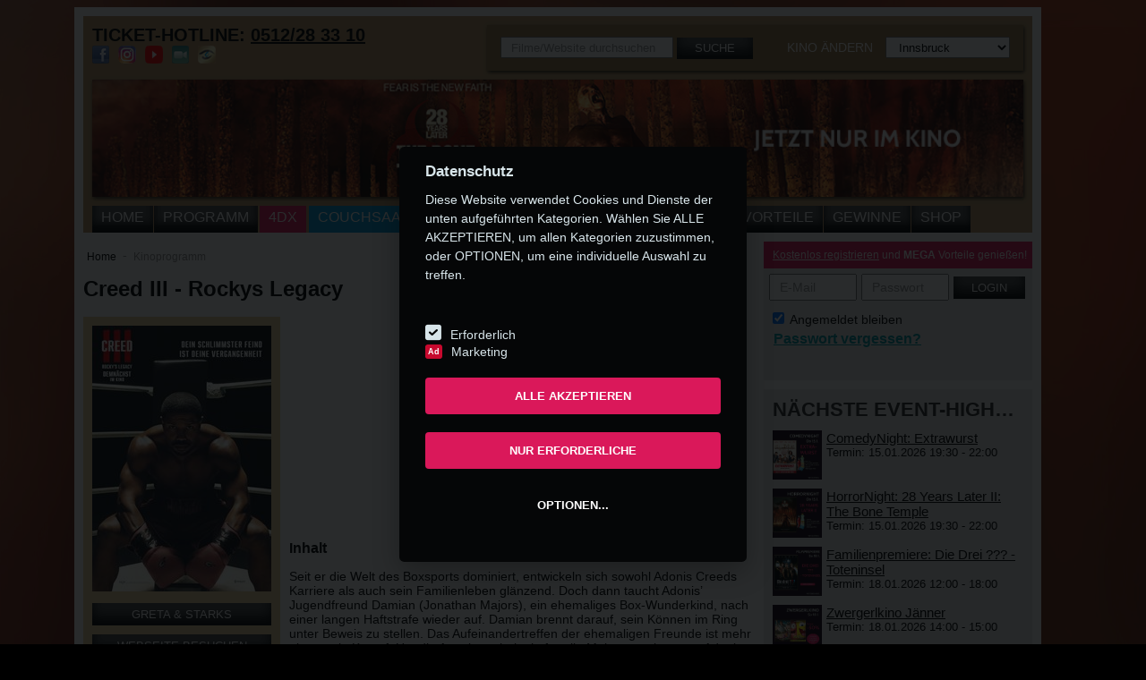

--- FILE ---
content_type: text/html; charset=utf-8
request_url: https://www.metropol-kino.at/film/metropol/creed-iii
body_size: 19932
content:



    
    
    
    





<!DOCTYPE html>
<!--[if IE 8 ]><html class="ie ie8" lang="en"> <![endif]-->
<!--[if (gte IE 9)|!(IE)]><!-->
<html class="no-js" lang="de">
<!--<![endif]-->
<head><title>
	
    Creed III
    -
    Metropol Kino Innsbruck

</title>
    <meta name="keywords" content="" />
    <meta name="description" content="Seit er die Welt des Boxsports dominiert, entwickeln sich sowohl Adonis Creeds Karriere als auch sein Familienleben glänzend. Doch dann taucht Adonis’ Jugendfreund Damian (Jonathan Majors), ein ehemal" />
    <meta property="og:site_name" content="metropol-kino.at" />
    <meta property="fb:app_id" content="378983152292902" />
    <meta property="og:title" content="Creed III" />
    <meta property="og:description" content="Seit er die Welt des Boxsports dominiert, entwickeln sich sowohl Adonis Creeds Karriere als auch sein Familienleben gl&auml;nzend. Doch dann taucht Adonis&rsquo; Jugendfreund Damian (Jonathan Majors), ..." />
    <meta property="og:image" content="https://www.metropol-kino.at/content/39947/200/400/.jpg" />
    <meta property="og:url" content="https://www.metropol-kino.at/film/metropol/creed-iii" />

        <meta name="robots" content="index, follow" />
    <meta http-equiv="Content-Type" content="text/html; charset=utf-8" /><meta name="viewport" content="width=device-width, initial-scale=1" />
    <!--<meta name="theme-color" content="#e31a5e" />-->
    <link id="FavIcon" rel="shortcut icon" href="/assets/img/favicon-metropol.png" type="image/x-icon" /><link href="https://fonts.itpm.at/fonts/converted/stylesheet.css" rel="stylesheet" type="text/css" /><meta name="apple-itunes-app" content="app-id=1128066253"><link rel="stylesheet" href="https://use.fontawesome.com/releases/v5.5.0/css/all.css" integrity="sha384-B4dIYHKNBt8Bc12p+WXckhzcICo0wtJAoU8YZTY5qE0Id1GSseTk6S+L3BlXeVIU" crossorigin="anonymous" /><link href="/assets/css/megaplex.min.css?update=3" rel="stylesheet" type="text/css" /><link href="/assets/css/v2.css?update=4" rel="stylesheet" type="text/css" /><link rel="stylesheet" type="text/css" href="/assets/fancybox/jquery.fancybox.min.css?v=2.1.5" media="screen" />
    <!-- SweetAlert2 -->
    <link rel="stylesheet" href=https://cdnjs.cloudflare.com/ajax/libs/limonte-sweetalert2/7.2.0/sweetalert2.min.css>
    <link rel="stylesheet" href="/Assets/css/tarik.css" />
        <!-- Addthis -->
        <!-- <script src="https://s7.addthis.com/js/300/addthis_widget.js#async=1" async="async" type="text/javascript"></script> -->
    

    <script type="text/javascript" src="/assets/js/jquery-1.10.1.min.js"></script>
    <script type="text/javascript" src="/assets/js/megaplex.min.js"></script>
    <link rel='canonical' href='https://www.megaplex.at/film/creed-iii' />

        <script src=https://cdnjs.cloudflare.com/ajax/libs/limonte-sweetalert2/7.2.0/sweetalert2.all.min.js></script>



    


    



    <!-- Google Tag Manager -->
   
    <script>
      (function (w, d, s, l, i) {
          w[l] = w[l] || []; w[l].push({
              'gtm.start':
                  new Date().getTime(), event: 'gtm.js'
          }); var f = d.getElementsByTagName(s)[0],
              j = d.createElement(s), dl = l != 'dataLayer' ? '&l=' + l : ''; j.async = true; j.src =
                  'https://www.googletagmanager.com/gtm.js?id=' + i + dl; f.parentNode.insertBefore(j, f);
      })(window, document, 'script', 'dataLayer', 'GTM-PP3PZN');


  </script>

       
  <!-- End Google Tag Manager -->


    <!-- Google Tag Manager -->

    <!--
    <script>
        (function (w, d, s, l, i) {
            w[l] = w[l] || []; w[l].push({
                'gtm.start':
                    new Date().getTime(), event: 'gtm.js'
            }); var f = d.getElementsByTagName(s)[0],
                j = d.createElement(s), dl = l != 'dataLayer' ? '&l=' + l : ''; j.async = true; j.src =
                    'https://www.googletagmanager.com/gtm.js?id=' + i + dl; f.parentNode.insertBefore(j, f);
        })(window, document, 'script', 'dataLayer', 'GTM-NFW5WM');


    </script>

        -->
  <!-- End Google Tag Manager -->

    
            
            

</head>
<body id="body1" style="background-image:url(/content/53926);">
    <form method="post" action="./creed-iii" id="form1">
<div class="aspNetHidden">
<input type="hidden" name="__EVENTTARGET" id="__EVENTTARGET" value="" />
<input type="hidden" name="__EVENTARGUMENT" id="__EVENTARGUMENT" value="" />
<input type="hidden" name="__LASTFOCUS" id="__LASTFOCUS" value="" />
<input type="hidden" name="__VIEWSTATE" id="__VIEWSTATE" value="/[base64]/PyAtIFRvdGVuaW5zZWwcbWV0cm9wb2wvZGllLWRyZWktdG90ZW5pbnNlbCtGYW1pbGllbnByZW1pZXJlOiBEaWUgRHJlaSA/[base64]/u/2Xr+" />
</div>

<script type="text/javascript">
//<![CDATA[
var theForm = document.forms['form1'];
if (!theForm) {
    theForm = document.form1;
}
function __doPostBack(eventTarget, eventArgument) {
    if (!theForm.onsubmit || (theForm.onsubmit() != false)) {
        theForm.__EVENTTARGET.value = eventTarget;
        theForm.__EVENTARGUMENT.value = eventArgument;
        theForm.submit();
    }
}
//]]>
</script>


<script src="/WebResource.axd?d=RcI81RwRrjMSdGcPk169xTARYvQYub0DL_LlU0q51athX7dYgLaFb3fMXR96W0r-PK6xyCUFheP3_49uijYhwBEjwxi7trcXtGtFWVgNws01&amp;t=637814689746327080" type="text/javascript"></script>


<script src="/ScriptResource.axd?d=43re3QttZ9vR6V7dEN467olqEFDnMd7yEobtWnl9_FYV74lZKssqK4Msqd8GRWRLZ80ZbOdIn8HijSJnicRkmA0AHFOchRCbQhRcMUZH15vNFUjXNY0viQoPUOUHOeMB0&amp;t=51e37521" type="text/javascript"></script>
<script src="/ScriptResource.axd?d=3m7SJepygikAga0gKi4XMlWypKCIbYb1KfCb7A7_RQz17BwxtzOlFVKEzlgnlxi8AfmQxWMAzmLG8G2PQBHZPtkWdO3ze3GAhdM8AdFGljQB2xoMHoOh_auMNQ3DOFWKTnW5-e8ShT8EuqcSXTyp-g2&amp;t=51e37521" type="text/javascript"></script>
<div class="aspNetHidden">

	<input type="hidden" name="__VIEWSTATEGENERATOR" id="__VIEWSTATEGENERATOR" value="7A30D6EC" />
</div>
        <div id="SmartBanner">
        <div class="smartbanner">
        <div class="close" onclick="this.parentNode.style.display='none';" >x</div>
        <div class="logo"> <a  href="https://megaplex.app.link/4sFWP7PBpR"><img src="/assets/img/resp-logo-metropol-big.png" alt="Metropol Kino" class="banner-img"/></a> </div>
        <div class="text"> <a href="https://megaplex.app.link/4sFWP7PBpR"><b style="font-size:15px;">Metropol Kino</b><br /><span style="font-size:14px;">Metropol Kino</span></a> </div>
        <div class="viewlink" style="padding: 10px; line-height: 60px;"> <a target="_blank" href="https://megaplex.app.link/4sFWP7PBpR" style="color:#1281fe">View</a> </div>
        </div></div>
        <a href="/film/28-years-later-ii" id="a_banner_small" class="small" style="width: 100%; display: block; line-height: 0px;">
            <img src="/content/53928/600/300" id="img_banner_small" class="mobile noapp" alt="Small Banner" style="width: 100%;" />
        </a>
        <div class="menu-mobile mobile noapp">
            <a class="fas fa-bars bar" style="color:white" ></a>
            <a class="fas fa-user-circle profile" style="color:white" onclick="ShowLoginResp(this);"></a>
            <a class="fas fa-search search" style="color:white" onclick="ShowSearchResp(this);"></a>
            <a href="tel:0512283310" id="a_phone_resp_top2" class="fas fa-phone phone fa-flip-horizontal" style="color:white"></a>
            <a class="fas fa-envelope phone fa-flip-horizontal" style="color:white" href="/kontakt"></a>

        </div>
        <ul class="menu-mobile-items mobile noapp">
            <li><a href="/home" id="LI2_Home">Home</a></li>
            <li><a href="/kinoprogramm/metropol" id="LI2_Programm">Programm</a></li>
            <li></li>
            <li><a href="/4dx" id="LI2_4DX2" class="vierdx">4DX</a></li>
            <li></li>
            <li><a href="/inhalt/westoesterreichs-erster-couchsaal" id="LI2_Couchsaal" class="couchsaal">COUCHSAAL</a></li>
            <li></li>
            <li></li>
            <li><a href="/events/metropol" id="LI2_Events">Events</a></li>
            <li><a href="/filmvorschau/metropol" id="LI2_Filmvorschau">Demnächst</a></li>
            <li><a href="/oper" id="LI2_Oper">Oper</a></li>
            <li><a href="/kino" id="LI2_Kino">Kinos</a></li>
            <li><a href="/inhalt/clubs" id="LI2_Club">Vorteile</a></li>
            <li><a href="/gewinnspiele/metropol" id="LI2_Gewinnspiel">Gewinne</a></li>
            <li><a href="/shop" id="LI2_Shop">Shop</a></li>
        </ul>

        <script type="text/javascript">
//<![CDATA[
Sys.WebForms.PageRequestManager._initialize('ctl00$ScriptManager1', 'form1', ['tctl00$UP_Login','UP_Login'], ['ctl00$LB_Login','LB_Login'], [], 90, 'ctl00');
//]]>
</script>

        <!-- GA -->

        

    <!-- Google Tag Manager (noscript) -->

         

    <!-- End Google Tag Manager -->

    <!-- Global site tag (gtag.js) - Google Analytics -->
    




        <div class="select-location">
            <div class="select-location-content">
                <h3>Bitte wählen Sie einen Standort aus:</h3>
                <select name="ctl00$DDL_Kinos2" onchange="javascript:setTimeout(&#39;__doPostBack(\&#39;ctl00$DDL_Kinos2\&#39;,\&#39;\&#39;)&#39;, 0)" id="DDL_Kinos2">
	<option selected="selected" value="-1">Kino ausw&#228;hlen</option>
	<option value="2">PlusCity </option>
	<option value="12">Wien Gasometer</option>
	<option value="13">Wien SCN</option>
	<option value="1">St. P&#246;lten</option>
	<option value="14">Innsbruck</option>

</select>
            </div>
        </div>
        <div id="wrapper">
            <div id="header">
                <div id="oben">
                    <strong>TICKET-HOTLINE: <a id="L_Telefon1" href="/kino/metropol-kino">0512/28 33 10</a></strong><br />
                    <div class="header-socials">
                        <a href="https://facebook.com/MetropolKino" id="a_facebook_1" target="_blank" rel="noopener" title="Dein Kino auf Facebook">
                            <img src="/assets/img/icon-fb.png" alt="Facebook" />
                        </a>
                        <a href="https://www.instagram.com/Metropolkino" id="a_instagram_1" target="_blank" rel="noopener" title="Dein Kino auf Instagram">
                            <img src="/assets/img/icon-instagram.png" alt="Instagram" />
                        </a>
                        <a id="a_youtube_1" target="_blank" rel="noopener" title="Dein Kino auf Youtube">
                            <img src="/assets/img/icon-youtube.png" width="20" height="20" alt="Youtube" />
                        </a>
                        <a href="http://www.filmbesprechung.at/" target="_blank" rel="noopener" title="Filmbesprechung.at">
                            <img src="/assets/img/icon-filmblog.png" alt="" />
                        </a>
                        <a href="/inhalt/kino-app" title="App ins Kino">
                            <img src="/assets/img/icon-app-metropol.png" id="img_app" />
                        </a>
                    </div>
                </div>
                <div id="finden">
                    <div class="suche">
                        <div id="P_Suche" class="normal" onkeypress="javascript:return WebForm_FireDefaultButton(event, &#39;LB_Suche&#39;)">
	
                            <input name="ctl00$TB_Suche" type="text" id="TB_Suche" class="mobile-input" placeholder="Filme/Website durchsuchen" />
                            <a id="LB_Suche" class="btn-schwarz mobile-btn-small" href="javascript:__doPostBack(&#39;ctl00$LB_Suche&#39;,&#39;&#39;)">Suche</a>
                        
</div>
                    </div>
                    <div class="kinos noapp">
                        <span>Kino ändern</span>
                        <select name="ctl00$DDL_Kinos" onchange="javascript:setTimeout(&#39;__doPostBack(\&#39;ctl00$DDL_Kinos\&#39;,\&#39;\&#39;)&#39;, 0)" id="DDL_Kinos">
	<option value="-1">Kino ausw&#228;hlen</option>
	<option value="2">PlusCity</option>
	<option value="12">Wien Gasometer</option>
	<option value="13">Wien SCN</option>
	<option value="1">St. P&#246;lten</option>
	<option selected="selected" value="14">Innsbruck</option>

</select>
                        <a id="LB_Kinos" href="javascript:__doPostBack(&#39;ctl00$LB_Kinos&#39;,&#39;&#39;)" style="display: none;"></a>
                        <a class="nomobile login-resp btn-pink" href="javascript:;" onclick="ShowLoginResp(this);">
                            Login
                        </a>
                        <a class="nomobile search-resp btn-schwarz" href="javascript:;" onclick="ShowSearchResp(this);">
                            <div>
                            </div>
                        </a>
                        <a href="tel:0512283310" id="a_phone_resp_top" class="nomobile phone-resp btn-schwarz">
                            <div>
                            </div>
                        </a>
                    </div>
                </div>
                <div class="clearfix">
                </div>
                <div id="banner">
                    <a href="/film/28-years-later-ii" id="a_banner_big" class="big">
                        <img src="/content/53927/940/470" id="img_banner_big" />
                    </a>
                </div>
                <div class="clearfix">
                </div>
                <div class="container nomobile">
                    <ul id="nav">
                        <li><a href="/home" id="LI_Home">Home</a></li>
                        <li><a href="/kinoprogramm/metropol" id="LI_Programm">Programm</a></li>
                        <li></li>
                        <li><a href="/4dx" id="LI_4DX2" class="vierdx">4DX</a></li>
                        <li></li>
                        <li></li>
                        <li><a href="/inhalt/westoesterreichs-erster-couchsaal" id="LI_Couchsaal" class="couchsaal">COUCHSAAL</a></li>
                        
                        <li></li>
                        <li><a href="/events/metropol" id="LI_Events">Events</a></li>
                        <li><a href="/filmvorschau/metropol" id="LI_Filmvorschau">Demnächst</a></li>
                        <li><a href="/oper" id="LI_Oper">Oper</a></li>
                        <li><a href="/kino" id="LI_Kino">Kinos</a></li>
                        <li><a href="/inhalt/clubs" id="LI_Club">Vorteile</a></li>
                        <li><a href="/gewinnspiele/metropol" id="LI_Gewinnspiel">Gewinne</a></li>
                        <li><a href="/shop" id="LI_Shop">Shop</a></li>
                        <li><a href="javascript:;" onclick="ShowRespMenue();">

                            <div>
                            </div>
                        </a></li>
                    </ul>
                </div>
            </div>
            <div id="menue-resp">
                <ul id="nav-resp">
                </ul>
            </div>
            <div class="geo-search" style="display: none;">
                <div class="text">
                    Kino in Ihrer Nähe wird ermittelt
                <img class="loading" src="/assets/img/loading2.gif" alt="" />
                </div>
                <a class="close" href="javascript:;" onclick="$('.geo-search').fadeOut();  $('div.select-location').show();">Schließen</a>
            </div>
            <div class="geo-no" style="display: none;">
                <div class="text">
                    Kino konnte nicht ermittelt werden da die Positionsbestimmung auf Ihrem Gerät zu ungenau ist. Bitte wählen Sie das Kino in Ihrer Nähe rechts oben aus.
                </div>
                <a class="close" href="javascript:;" onclick="$('.geo-no').fadeOut(); $('div.select-location').show();">Schließen</a>
            </div>
            <div class="geo-success" style="display: none;">
                <div class="text">
                    Kino in der Nähe wurde gefunden: <a id="kino_standort" class="kino" href="javascript:;" onclick="geoGoToKino(this);">Kinoname</a><br />
                    Dieses Kino als aktuellen Standort festlegen?
                </div>
                <a class="close" href="javascript:;" onclick="geoGoToKino(document.getElementById('kino_standort'));">JA</a>
                <a class="close" href="javascript:;" onclick="$('.geo-success').fadeOut(); $('div.select-location').show();">NEIN</a>
            </div>
            
            <div class="clearfix">
            </div>

            <div id="sidebar">
                <div class="login">
                    <div id="UP_Login">
	
                            
                            
                                <div class="header mobile-white mobile-text-black" style="font-size: 12px;">
                                    <a href="/registrierung" id="a_registrierung">Kostenlos registrieren</a> und <strong>MEGA</strong> Vorteile genießen!
                                    <a style="float: right; margin-right: 10px;" onclick="ShowLoginResp(this);" class="nodesktop">&nbsp; X</a>
                                </div>
                                
                                <div class="content">
                                    <div id="P_Login" class="log" onkeypress="javascript:return WebForm_FireDefaultButton(event, &#39;LB_Login&#39;)">
		
                                        <input name="ctl00$TB_Email" type="text" id="TB_Email" class="mobile-input" placeholder="E-Mail" />
                                        <input name="ctl00$TB_Passwort" type="password" id="TB_Passwort" class="mobile-input" placeholder="Passwort" />
                                        <a id="LB_Login" class="btn-schwarz mobile-btn" href="javascript:__doPostBack(&#39;ctl00$LB_Login&#39;,&#39;&#39;)">LOGIN</a>

                                    
	</div>
                                    <div class="zusatz">
                                        <div class="login-merken nomobile">
                                            <label for="CB_AutoLogin">
                                                <input id="CB_AutoLogin" type="checkbox" name="ctl00$CB_AutoLogin" checked="checked" />
                                                Angemeldet bleiben</label>
                                        </div>
                                        <div class="passwort-vergessen">
                                            <a href="/passwort-vergessen" id="a_passwort_vergessen" class="mobile-aqua-text fl-right">Passwort vergessen?</a>
                                                <br />
                                            
                                        </div>
                                    </div>
                                </div>
                            
                        
</div>
                </div>
                
    
    
    
    <div class="event-highlights bggrau">
        <h3 class="ellipsis">
            Nächste Event-Highlights</h3>
        
                <div>
                    <a href='/event/metropol/comedynight-extrawurst'>
                        <img src='/content/53715/290/411/t' alt="Bild: ComedyNight: Extrawurst" class="plakat-klein" />
                    </a>
                    <div>
                        <a class="titel" href='/event/metropol/comedynight-extrawurst'>
                            ComedyNight: Extrawurst</a><br />
                        Termin:
                        15.01.2026 19:30 - 22:00
                        
                    </div>
                </div>
            
                <div>
                    <a href='/event/metropol/horrornight-28-years-later-ii'>
                        <img src='/content/53866/290/411/t' alt="Bild: HorrorNight: 28 Years Later II: The Bone Temple" class="plakat-klein" />
                    </a>
                    <div>
                        <a class="titel" href='/event/metropol/horrornight-28-years-later-ii'>
                            HorrorNight: 28 Years Later II: The Bone Temple</a><br />
                        Termin:
                        15.01.2026 19:30 - 22:00
                        
                    </div>
                </div>
            
                <div>
                    <a href='/event/metropol/die-drei-toteninsel'>
                        <img src='/content/53628/290/411/t' alt="Bild: Familienpremiere: Die Drei ??? - Toteninsel" class="plakat-klein" />
                    </a>
                    <div>
                        <a class="titel" href='/event/metropol/die-drei-toteninsel'>
                            Familienpremiere: Die Drei ??? - Toteninsel</a><br />
                        Termin:
                        18.01.2026 12:00 - 18:00
                        
                    </div>
                </div>
            
                <div>
                    <a href='/event/metropol/zwergerlkino-01'>
                        <img src='/content/53931/290/411/t' alt="Bild: Zwergerlkino Jänner" class="plakat-klein" />
                    </a>
                    <div>
                        <a class="titel" href='/event/metropol/zwergerlkino-01'>
                            Zwergerlkino Jänner</a><br />
                        Termin:
                        18.01.2026 14:00 - 15:00
                        
                    </div>
                </div>
            
                <div>
                    <a href='/event/metropol/actionnight-mercy'>
                        <img src='/content/53914/290/411/t' alt="Bild: ActionNight: Mercy" class="plakat-klein" />
                    </a>
                    <div>
                        <a class="titel" href='/event/metropol/actionnight-mercy'>
                            ActionNight: Mercy</a><br />
                        Termin:
                        22.01.2026 19:30 - 22:00
                        
                    </div>
                </div>
            
    </div>



                
<div class="box300 resp-no">
    <div id="kalender">
        <div class="kalender_button_links disabled" onclick="KalenderGetMonth(-1)">
            <div class="arrow-left">
            </div>
        </div>
        <div class="kalender_text_mitte">
            <div class="kalender_text_mitte_titel">
                UNSERE HIGHLIGHTS IM</div>
            <div class="kalender_text_mitte_monat">
                <span id="Kalender_Monat">JÄNNER</span>
                <input type="hidden" name="ctl00$EventKalender1$Kalender_Datum" id="Kalender_Datum" value="2026-01-01" />
                <img class="kalender_loading" src="/assets/img/loading.gif" alt="Daten werden geladen" />
            </div>
        </div>
        <div class="kalender_button_rechts" onclick="KalenderGetMonth(1)">
            <div class="arrow-right">
            </div>
        </div>
        <div class="clearfix"></div>
        <div class="kalender_content">
            <table>
                <thead class="kalender_content_head">
                    <tr>
                        <th>
                            MO
                        </th>
                        <th>
                            DI
                        </th>
                        <th>
                            MI
                        </th>
                        <th>
                            DO
                        </th>
                        <th>
                            FR
                        </th>
                        <th>
                            SA
                        </th>
                        <th>
                            SO
                        </th>
                    </tr>
                </thead>
                <tbody>
                    <tr><td><a class='inaktiv   anderes-monat' >29</a></td><td><a class='inaktiv   anderes-monat' >30</a></td><td><a class='inaktiv   anderes-monat' >31</a></td><td><a class='   ' >1</a></td><td><a class='   ' >2</a></td><td><a class='   ' >3</a></td><td><a class='   ' >4</a></td></tr><tr><td><a class='   ' >5</a></td><td><a class='   ' >6</a></td><td><a class='   ' >7</a></td><td><a class='   ' >8</a></td><td><a class='   ' >9</a></td><td><a class='   ' >10</a></td><td><a class='   ' >11</a></td></tr><tr><td><a class='   ' >12</a></td><td><a class='   ' >13</a></td><td><a class='   ' >14</a></td><td><a class=' heute aktiv ' href='/events/metropol/2026-01-15' data-tooltip='Mehrere Events an diesem Tag'>15</a></td><td><a class='   ' >16</a></td><td><a class='   ' >17</a></td><td><a class='  aktiv ' href='/events/metropol/2026-01-18' data-tooltip='Mehrere Events an diesem Tag'>18</a></td></tr><tr><td><a class='   ' >19</a></td><td><a class='   ' >20</a></td><td><a class='   ' >21</a></td><td><a class='  aktiv ' href='/event/metropol/actionnight-mercy' data-tooltip='ActionNight: Mercy'>22</a></td><td><a class='   ' >23</a></td><td><a class='  aktiv ' href='/event/metropol/send-help' data-tooltip='Vorpremiere: Send Help'>24</a></td><td><a class='  aktiv ' href='/events/metropol/2026-01-25' data-tooltip='Mehrere Events an diesem Tag'>25</a></td></tr><tr><td><a class='   ' >26</a></td><td><a class='  aktiv ' href='/event/metropol/stricken-im-kino' data-tooltip='Stricken im Kino'>27</a></td><td><a class='   ' >28</a></td><td><a class='  aktiv ' href='/event/metropol/actionnight-send-help' data-tooltip='ActionNight: Send Help'>29</a></td><td><a class='  aktiv ' href='/event/metropol/a-wu-tang-experience' data-tooltip='ALP Connect & 36 Chambers präsentieren: A Wu-Tang Experience'>30</a></td><td><a class='   ' >31</a></td><td><a class='inaktiv   anderes-monat' >1</a></td></tr>
                </tbody>
            </table>
        </div>
    </div>
    <script type="text/javascript">
        var kalender_isLoading = false;

        function KalenderGetMonth(direction) {

            //check if month can be accessed, previous months are not allowed
            if (direction == -1 && $("#kalender .kalender_button_links").hasClass("disabled")) {
                return;
            }
            
            if (!kalender_isLoading) {
                //show loading bar
                $(".kalender_loading").show();
                kalender_isLoading = true;
                $.ajax({
                    type: 'POST',
                    url: "/ajax.aspx/Get_Kalender",
                    data: '{ "date" : "' + $("#Kalender_Datum").val() + '", "direction" : ' + direction + '}',
                    contentType: "application/json; charset=utf-8",
                    dataType: "json",
                    success: function (msg) {
                        if (msg.d != null) {
                            //display data
                            if (!msg.d.LetzterMonat) {
                                $("#kalender .kalender_button_links").addClass("disabled");
                            }
                            else {
                                $("#kalender .kalender_button_links").removeClass("disabled");
                            }
                            $("#Kalender_Monat").html(msg.d.Monat);
                            $("#Kalender_Datum").val(msg.d.Datum);
                            $("#kalender .kalender_content tbody").html(msg.d.Code);
                            //hide loading bar
                            $(".kalender_loading").hide();

                            KalenderResizeATags();
                        }
                        kalender_isLoading = false;
                    },
                    error: function (msg) {
                        kalender_isLoading = false
                    }
                });
            }
        }

        $(document).ready(function () {
            KalenderResizeATags();

            $(window).resize(function () {
                KalenderResizeATags();
            });
        });

        function KalenderResizeATags() {

            $("#kalender .kalender_content table tbody tr td").css("height", "auto");
            $("#kalender .kalender_content table tbody tr td a").css("height", "auto");
            $("#kalender .kalender_content table tbody tr td a").css("line-height", "auto");

            var height = $("#kalender .kalender_content table tbody tr td:first").innerHeight();

            if (height == 0)
                return;

            $("#kalender .kalender_content table tbody tr td").css("height", height + "px");
            $("#kalender .kalender_content table tbody tr td a").css("height", height + "px");
            $("#kalender .kalender_content table tbody tr td a").css("line-height", height + "px");
        }
    </script>
</div>

                
    


<div class="md_rec">
    
    <div id="Content_BottomRight_AdServer_Content1_ContentAd_Container_Metropol">
            <div id="hmp_metropol_contentad">
                <script type="text/javascript">
                    adition.srq.push(function (api) {
                        api.renderSlot("hmp_metropol_contentad");
                    });
                </script>
            </div>
        </div>
    
</div>
    
        <div class="box300 ungerade">
            <a id="Content_BottomRight_Aktion1_R_Aktion_HL_Image_0" href="/kino/metropol-kino/jobs" target="_self">
                <img src="/content/38760/980/1500/.jpg" alt="">
                
                <div class="textunten ">
                    
                </div>
            </a>
        </div>
    
        <div class="box300 gerade">
            <a id="Content_BottomRight_Aktion1_R_Aktion_HL_Image_1" href="/inhalt/schule-im-kino" target="_self">
                <img src="/content/30524/980/1500/.jpg" alt="">
                
                <div class="textunten rechts">
                    <span id="Content_BottomRight_Aktion1_R_Aktion_Span2_1" class="mobile-btn-small button btn-pink">
                        INFOS</span><div class="text2">
                        schulvorstellungen im kino</div>
                </div>
            </a>
        </div>
    
        <div class="box300 ungerade">
            <a id="Content_BottomRight_Aktion1_R_Aktion_HL_Image_2" href="/event/royal-opera-house-london-2025-26" target="_self">
                <img src="/content/51467/980/1500/.jpg" alt="">
                
                <div class="textunten ">
                    
                </div>
            </a>
        </div>
    
        <div class="box300 gerade">
            <a id="Content_BottomRight_Aktion1_R_Aktion_HL_Image_3" href="/event/royal-opera-house-london-2025-26" target="_self">
                <img src="/content/51468/980/1500/.jpg" alt="">
                
                <div class="textunten ">
                    
                </div>
            </a>
        </div>
    


            </div>

            
    <div id="content-left">
        <div id="filmdetail">
            <input type="hidden" name="ctl00$Content_MainLeft$HF_FilmID" id="HF_FilmID" value="54517" />
            <span class="nomobile">
                
<ul class="crumbs nomobile">
    
            <li><a href="/">
                Home</a></li>
        
            <li><a href="/kinoprogramm">
                Kinoprogramm</a></li>
        
</ul>
            </span>
            <h1>
                Creed III - Rockys Legacy</h1>
            <div id="content-mitte">
                
                        <a name="trailer"></a>
                    
                        <div class="trailer">
                            <h3>
                                </h3>
                            <iframe width="100%" height="236" src='//www.youtube.com/embed/szOTwxxQueI' frameborder="0" allowfullscreen></iframe>
                        </div>
                    
                
                <div class="inhalt film-content">
                    <img id="Content_MainLeft_I_Poster_Resp" class="poster-resp film-poster" alt="Filmposter" src="/content/39947/200/400/.jpg" />
                    <h3>
                        Inhalt</h3>
                    <p>Seit er die Welt des Boxsports dominiert, entwickeln sich sowohl Adonis Creeds Karriere als auch sein Familienleben gl&auml;nzend. Doch dann taucht Adonis&rsquo; Jugendfreund Damian (Jonathan Majors), ein ehemaliges Box-Wunderkind, nach einer langen Haftstrafe wieder auf. Damian brennt darauf, sein K&ouml;nnen im Ring unter Beweis zu stellen. Das Aufeinandertreffen der ehemaligen Freunde ist mehr als nur ein Kampf. Um die Angelegenheit ein f&uuml;r alle Mal zu regeln, muss Adonis seine Zukunft aufs Spiel setzen und sich Damian stellen &ndash; einem Fighter, der nichts zu verlieren hat.<br /><br /><br /></p>
<p>Gemeinsam der <strong>GRETA APP</strong>&nbsp;pr&auml;sentieren wir diesen Film noch barrierefreier! Die App erm&ouml;glicht <strong>Seh- und H&ouml;rbehinderten Menschen</strong> ein barrierefreies Kinoerlebnis durch Audiodeskription oder Untertitel - Greta liefert Audiodeskription und spielt Untertitel - auch in verschiedenen Sprachen.<br /> Mehr Infos:&nbsp;<a href="https://www.gretaundstarks.de/greta/greta" target="_blank"><strong>www.gretaundstarks.de</strong></a></p>
                </div>                
                
            </div>
            <!-- Start Sidebar Left-->
            <div id="sidebar-left">
                <div class="filmdetails">
                    <div class="poster nomobile">
                        <img id="Content_MainLeft_I_Poster" src="/content/39947/200/400/.jpg" alt="Filmposter" />
                    </div>
                    <a href="/inhalt/gretastarks" id="Content_MainLeft_a_barrierefrei" class="button btn-schwarz ellipsis nomobile" target="_blank" rel="noopener">Greta & Starks</a>
                    <a href="https://bit.ly/3XgU7j5" id="Content_MainLeft_a_weblink" class="button btn-schwarz ellipsis nomobile" target="_blank" rel="noopener">Webseite besuchen</a>
                    <div id="Content_MainLeft_fotoshow" class="nomobile">
                        <a id="fancybox-filmdetail-fotoshow" href="javascript:;" class="button btn-schwarz">Zur Fotoshow</a>
                    </div>
                    <div class="reminder nomobile">
                        <label for="reminder" class="ellipsis">
                            <input id="reminder" type="checkbox" name="ctl00$Content_MainLeft$reminder" onclick="SetFilmReminder();" />
                            Erinnere mich
                        </label>
                    </div>
                    <table class="info-table">
                    <tr id="Content_MainLeft_startaut" class="info">
	<td>
                        <strong>Filmstart:</strong></td>
	<td>
                        02.03.2023
                    </td>
</tr>

                    <tr id="Content_MainLeft_landjahr" class="info">
	<td>
                        <strong>Land / Jahr:</strong></td>
	<td>
                        USA / 2023
                    </td>
</tr>

                    
                    <tr id="Content_MainLeft_genre" class="info">
	<td>
                        <strong>Genre:</strong></td>
	<td>
                        Action, Drama, Sportfilm
                    </td>
</tr>

                    <tr id="Content_MainLeft_regie" class="info">
	<td>
                        <strong>Regie:</strong></td>
	<td>
                        Michael B. Jordan
                    </td>
</tr>

                    <tr id="Content_MainLeft_darsteller" class="info">
	<td>
                        <strong>Besetzung:</strong></td>
	<td>
                        Michael B. Jordan
                    </td>
</tr>

                    
                    <tr id="Content_MainLeft_verleih" class="info">
	<td>
                        <strong>Verleih:</strong></td>
	<td>
                        Warner-Bros. Pictures Ges.m.b.H.
                    </td>
</tr>

                    <tr id="Content_MainLeft_laufzeit" class="info">
	<td>
                        <strong>Laufzeit:</strong></td>
	<td>
                        116 min.
                    </td>
</tr>

                    <tr id="Content_MainLeft_prädikat" class="info">
	<td>
                        <strong>Prädikat:</strong></td>
	<td>
                        Sehenswert
                    </td>
</tr>

                    <tr id="Content_MainLeft_freigabe" class="info">
	<td>
                            <strong>Freigabe:</strong>
                        </td>
	<td>
                            ab 12
                        </td>
</tr>

                     <tr>
                         <td>
                            <strong>Zu sehen in:</strong>
                         </td>
                         <td>
                            2D, OV 2D, OV Dolby Atmos 2D, Dolby Atmos 2D, 4DX 2D
                         </td>
                     </tr>

                    </table>
                    
                </div>
                <div class="marg">
                    <a href="https://bit.ly/3XgU7j5" id="Content_MainLeft_a_weblink2" class="film-weblink mobile noapp" target="_blank" rel="noopener">ZUR FILMWEBSITE</a>
                    <a href="/inhalt/gretastarks" id="Content_MainLeft_a_barrierefrei2" class="btn-schwarz mobile-btn mobile" target="_blank">Greta & Starks</a>
                </div>
                <div id="socialmedia" class="nomobile">
                    <div class="teilen">
                        Teilen auf:</div>
                    <div id="Content_MainLeft_div_socialmedia" class="addthis_toolbox addthis_default_style addthis_20x20_style" addthis:url="https://www.metropol-kino.at/film/metropol/creed-iii" addthis:title="Creed III">
                        <a class="addthis_button_facebook"></a><a class="addthis_button_twitter"></a></a>
                    </div>
                </div>
            </div>
            <!-- End Sidebar Left -->
        </div>
    </div>

            <div class="clearfix">
            </div>
            <div class="clearfix">
            </div>
            <div id="footer">
                <div class="footer-box">
                    <h4 class="footer-headline">Specials</h4>
                    <br />
                    <a href="/inhalt/clubs">StarCard und MovieClub</a><br />
                    <a href="/inhalt/kino-app">Smartphone-App</a><br />
                    <a href="/inhalt/gutscheinkarten">Gutscheinkarten</a><br />
                    <a href="/inhalt/kindergeburtstag-im-kino">Kindergeburtstag</a><br />
                    <a href="/inhalt/schule-im-kino">Schulvorstellungen</a><br />
                    <a href="https://weischer-cinema.at/de/" target="_blank" rel="noopener">Werbung im Kino</a><br />
                    <a href="/inhalt/kino-zum-mieten">Kino zum Mieten</a>
                </div>
                <div class="footer-box">
                    <h4 class="footer-headline">Unternehmen</h4>
                    <br />
                    <a href="/kino/metropol-kino/jobs" id="a_job">Jobs</a><br />
                    <a href="/inhalt/presse">Presse</a><br />
                    <a href="/inhalt/kontakt">Kontakt</a><br />
                    <a href="/kino">Kinodetails</a><br />
                    <a href="/inhalt/chronik">Chronik</a><br />
                    <a href="/kino">Standorte</a>
                </div>
                <div class="footer-box">
                    <h4 class="footer-headline">Service</h4>
                    <br />
                    <a href="/inhalt/haeufig-gestellte-fragen">Häufig gestellte Fragen</a><br />
                    <a href="/inhalt/allgemeine-geschaeftsbedingungen">AGB</a><br />
                    <a href="/inhalt/datenschutzerklaerung">Datenschutz</a><br />
                    <a href="/inhalt/impressum">Impressum</a><br />
                </div>
                <div class="footer-box">
                    <h4 class="footer-headline">Social Media</h4>
                    <br />
                    <a href="https://facebook.com/MetropolKino" id="a_facebook_2" target="_blank" rel="noopener">Facebook</a><br />
                    <a href="https://www.instagram.com/Metropolkino" id="a_instagram_2" target="_blank" rel="noopener">Instagram</a><br />
                    
                    <a id="a_youtube_2" target="_blank" rel="noopener">TikTok</a>
                </div>
                <div class="footer-box">
                    <h4 class="footer-headline">Reservierungshotline</h4>
                    Täglich von 10 bis 21 Uhr<br />
                    Tel.:
                    0512/28 33 10<br />
                    <br />
                    <h4 class="footer-headline">Öffnungszeiten</h4>
                    30 Minuten vor Beginn der<br />
                    ersten Vorstellung bis<br />
                    Beginn der letzten Vorstellung.<br />
                    <a href="/kinoprogramm" id="LinkProgramm">Programm</a>
                </div>

                


                
                     <!-- Google Tag Manager Megaplex (noscript) -->
                <noscript>
                    <iframe src="https://www.googletagmanager.com/ns.html?id=GTM-PP3PZN"
                        height="0" width="0" style="display: none; visibility: hidden"></iframe>
                </noscript>
                <!-- End Google Tag Manager (noscript) -->


                <!-- Google Tag Manager Metropol-Kino (noscript) -->
                <!--
                <noscript>
                    <iframe src="https://www.googletagmanager.com/ns.html?id=GTM-NFW5WM"
                        height="0" width="0" style="display: none; visibility: hidden"></iframe>
                </noscript>
                -->
                <!-- End Google Tag Manager (noscript) -->

            <!-- Update Cookie Banner -->
                <script src="/updateCookie/js/cookieconsent.js"></script>
                <script src="/updateCookie/js/script.js"></script>

    
   


                
            </div>
            <div id="footer-resp" class="nomobile">
                <table class="links">
                    <tr>
                        <td class="icon">
                            <a id="HL_Telefon3" href="tel:0512283310">
                            <img src="/assets/img/resp-phone.png" alt="Icon Ticket Hotline" />
                            </a>
                        </td>
                        <td class="text">
                            <a id="HL_Telefon3b" href="tel:0512283310">
                                TICKET-HOTLINE:
                            0512/28 33 10</a>
                        </td>
                    </tr>
                    <tr>
                        <td class="icon">
                            <a href="https://www.google.at/maps/place/Innstra%c3%9fe+5%2c+6020+Innsbruck" id="a_adresse_icon" target="_blank" rel="noopener">
                                <img src="/assets/img/resp-location.png" alt="Icon Adresse" />
                            </a>
                        </td>
                        <td class="text">
                            <a href="https://www.google.at/maps/place/Innstra%c3%9fe+5%2c+6020+Innsbruck" id="a_adresse_text" target="_blank" rel="noopener">
                                Innstraße 5, 6020 Innsbruck
                            </a>
                        </td>
                    </tr>
                    <tr>
                        <td class="icon">
                            <a href="/inhalt/kino-app" title="Hier kostenlos die Megaplex App downloaden">
                                <img src="/assets/img/resp-logo-metropol.png" id="img_app_2" alt="Icon Logo" />
                            </a>
                        </td>
                        <td class="text">
                            <a href="/inhalt/kino-app" id="a_link_app_3">Kostenlose Metropol App</a>
                        </td>
                    </tr>
                </table>
                <div class="impressum-kontakt">
                    <a href="/inhalt/impressum">Impressum</a> | <a href="/kontakt">Kontakt</a>
                </div>
            </div>
            <div id="seo" style="font-size:0px !important">
                
                
            </div>
        </div>
        
        <!-- BEGIN JAVASCRIPTS -->
        <script type="text/javascript" src="/assets/js/general.js"></script>
        <script type="text/javascript" src="/assets/js/v2.js?update=4"></script>
        
    
    <script type="text/javascript">
        $('#fancybox-filmdetail-fotoshow').click(function () {$.fancybox.open([{href:'/content/40295/980/1500/.jpg',title:''},{href:'/content/40540/980/1500/.jpg',title:''}]);});

        function SwitchTabStartzeiten(key) {
            $("#filmdetail #content-mitte div.zeiten div.sub-navigation div.tab a").removeClass("aktiv");
            $("#filmdetail #content-mitte div.zeiten div.sub-navigation div.tab a[data-key='" + key + "']").addClass("aktiv")

            $("#filmdetail #content-mitte div.zeiten table").hide();
            $("#filmdetail #content-mitte div.zeiten table[data-key='" + key + "']").show();
        }

        function SetFilmReminder(){
            $.ajax({
                type: 'POST',
                url: "/ajax.aspx/Set_FilmReminder",
                data: '{ "filmid" : ' + $("#HF_FilmID").val() + ' }',
                contentType: "application/json; charset=utf-8",
                dataType: "json",
                success: function (msg) {
                    if (msg.d != "") {
                        alert(msg.d);
                        //reset click
                        $('#reminder').attr('checked', !$('#reminder').is(":checked"));
                    }
                },
                error: function (msg){
                    //reset click
                    $('#reminder').attr('checked', !$('#reminder').is(":checked"));
                }
            });
        }
    </script>

    </form>

    
    <script>
        if (window.location.href.indexOf("inhalt/presse") > -1) {
            $("a").addClass("presse-a")
        }
        $(".list-mitte").ready(function () {
            if (window.location.href.indexOf("kinosaal=popup") > -1) {
                const select = $("#Content_MainLeft_DDL_Kinosaal");
                select.val("PopUp").change();
            }
        });

        function displayNoLinkError() {
            var mobile = (/iphone|ipad|ipod|android|blackberry|mini|windows\sce|palm/i.test(navigator.userAgent.toLowerCase()));
            if (mobile) {
                alert("Diese Vorstellung ist online nicht buchbar.");
            } else {

            }

        }


        //------------------------------------------ Abort Session Test -----------------------------------------------------------------------

        function owlItem() {
            owlClick = false;
        }

        var owlClick = true;
        var validNavigation = true;

        // Attach the event click for all links in the page
        $("a").bind("click", function () {
            validNavigation = false;
        });

        // Attach the event submit for all forms in the page
        $("form").bind("submit", function () {
            validNavigation = false;

        });
        // For page refresh
        if (performance.navigation.type == 1) {
            validNavigation = false;
        }


        window.onbeforeunload = function () {
            var destination = document.activeElement.href;
            //console.log(destination);
            //window.alert("stop")
            //if (destination.indexOf("megaplex") < 0 && destination.indexOf("metropol-kino") < 0 && destination.indexOf("localhost") < 0) {
            //    validNavigation = true;
            //}
            if (destination == this.undefined && this.owlClick) {
                validNavigation = true;
            }
            if (validNavigation) {
                $.ajax({
                    type: "POST",
                    url: "/seite.aspx/GetData",
                    contentType: "application/json; charset=utf-8",
                    dataType: "json"
                });
            }
        };
    </script>


     
</body>
</html>


--- FILE ---
content_type: text/css
request_url: https://www.metropol-kino.at/assets/css/megaplex.min.css?update=3
body_size: 25203
content:
img, table {
    border: 0;
}

.width-100{
    width: 100%;
}

.box300, body {
    position: relative
}

body {
    font-size: 14px;
    background-repeat: repeat-x;
    background-color: #000;
    background-attachment: fixed;
}

body, select {
    font-family: 'Roboto Condensed',sans-serif
}

#footer, #warenkorb a, .input-drop {
    font-family: Arial,Helvetica,sans-serif
}

input[type=number], input[type=password], input[type=text], select {
    height: 30px;
    padding: 0 10px
}

html {
    -webkit-text-size-adjust: none
}

* {
    -webkit-box-sizing: border-box;
    -moz-box-sizing: border-box;
    box-sizing: border-box
}

h1, h2, h3, h4 {
    margin: 0;
    padding: 0
}

#banner, #finden, #header, .login, .login .content .log {
    margin-bottom: 10px
}

.btn-pink, .btn-schwarz {
    padding: 5px 20px;
    font-size: 13px;
    text-align: center;
    text-decoration: none;
    display: inline-block;
    text-transform: uppercase
}

table {
    border-collapse: collapse
}

a {
    -webkit-transition: all .1s linear;
    -moz-transition: all .1s linear;
    -o-transition: all .1s linear;
    -ms-transition: all .1s linear;
    transition: all .1s linear;
    color: #000
}

high {
    background-color: #ff5
}

.pink {
    color: #e31a5e
}

.rot {
    color: red
}

hr.grau {
    border: none;
    border-top: 1px solid #abadb3;
    color: #fff;
    background-color: #fff;
    height: 1px
}

.btn-schwarz {
    color: #fff;
    background-image: none !important;
    background: #505050;
    -moz-box-shadow: inset 0 -10px 14px #000;
    -webkit-box-shadow: inset 0 -10px 14px #000;
    box-shadow: inset 0 -10px 14px #000
}

    .btn-pink:hover, .btn-schwarz:hover {
        -moz-box-shadow: inset 0 -10px 14px #b2b1b1;
        -webkit-box-shadow: inset 0 -10px 14px #b2b1b1
    }

    .btn-schwarz:hover {
        color: #000;
        background: #fdfdfd;
        box-shadow: inset 0 -10px 14px #b2b1b1
    }

.btn-pink {
    color: #fff;
    background-image: none !important;
    background: #e21a5e;
    -moz-box-shadow: inset 0 -10px 14px #990a3a;
    -webkit-box-shadow: inset 0 -10px 14px #990a3a;
    box-shadow: inset 0 -10px 14px #990a3a
}

    .btn-pink:hover {
        color: #000;
        background: #fdfdfd;
        box-shadow: inset 0 -10px 14px #b2b1b1
    }

    .btn-pink.aspNetDisabled, .btn-pink.aspNetDisabled:hover, .btn-schwarz.aspNetDisabled, .btn-schwarz.aspNetDisabled:hover {
        color: #888;
        background: #fdfdfd;
        -moz-box-shadow: inset 0 -10px 14px #b2b1b1;
        -webkit-box-shadow: inset 0 -10px 14px #b2b1b1;
        box-shadow: inset 0 -10px 14px #b2b1b1
    }

.clearfix {
    clear: both;
    font-size: 0
}

.captcha {
    display: inline-block;
    background: #fff
}

.geo-no, .geo-search, .geo-success {
    text-align: center;
    padding: 10px;
    margin-bottom: 10px;
    font-size: 16px;
    background: #e31a5e;
    overflow: hidden;
    color: #fff
}

#footer, #header {
    background: #ba9765;
    overflow: hidden
}

.geo-no a.close, .geo-search a.close, .geo-success a.close {
    font-size: 10px;
    border: 1px solid #fff;
    color: #fff;
    line-height: 10px;
    padding: 5px 10px;
    text-decoration: none
}

    .geo-no a.close:hover, .geo-search a.close:hover, .geo-success a.close:hover {
        border: 1px solid #ddd;
        color: #ddd
    }

#finden .kinos span, #footer, .geo-success a {
    color: #fff
}

.geo-search img.loading {
    margin-left: 10px;
    padding-top: 0;
    margin-top: 0
}

.geo-no .text, .geo-search .text, .geo-success .text {
    float: left;
    width: 90%
}

#wrapper {
    width: 1080px;
    padding: 10px;
    background-color: #fff;
    margin-left: 75px
}

#header {
    border: 0;
    padding: 10px 10px 0
}

#footer {
    padding: 20px 30px;
    font-size: 12px;
    line-height: 1.4em
}

#oben {
    float: left;
    font-size: 20px
}

    #oben img {
        margin-right: 10px
    }

#finden {
    float: right;
    width: 599px;
    overflow: hidden;
    text-transform: uppercase;
    background: #9e7c4b;
    -webkit-box-shadow: 1px 2px 4px 0 rgba(0,0,0,.75);
    -moz-box-shadow: 1px 2px 4px 0 rgba(0,0,0,.75);
    box-shadow: 1px 2px 4px 0 rgba(0,0,0,.75)
}

    #finden .suche {
        float: left;
        padding: 13px 15px
    }

        #finden .suche .normal input {
            height: 24px;
            display: inline-block;
            padding: 0 10px
        }

        #finden .suche .normal a {
            height: 24px;
            line-height: 24px;
            display: inline-block;
            padding-top: 0;
            padding-bottom: 0
        }

        #finden .suche .responsive {
            display: none
        }

    #finden .seperator {
        float: left
    }

    #finden .kinos {
        float: right;
        padding: 13px 15px
    }

        #finden .kinos select {
            height: 24px;
            margin-left: 10px
        }

#banner {
    -webkit-box-shadow: 1px 2px 4px 0 rgba(0,0,0,.75);
    -moz-box-shadow: 1px 2px 4px 0 rgba(0,0,0,.75);
    box-shadow: 1px 2px 4px 0 rgba(0,0,0,.75);
    font-size: 0
}

    #banner img {
        width: 100%;
        max-width: 100%
    }

    #banner .big {
        display: block
    }

    #banner .small {
        display: none
    }

.login .error {
    padding: 10px;
    background: #f99c9c;
    font-size: 16px;
    color: #a20101
}

.login .header {
    height: 30px;
    line-height: 30px;
    color: #fff;
    background-color: #e31a5e;
    padding: 0 5px 0 10px;
    overflow: hidden
}

    .login .header a {
        color: #fff
    }

.login .content {
    background: #eaeaea;
    padding: 6px;
    min-height: 125px
}

    .login .content .log {
        font-size: 0
    }

        .login .content .log input {
            font-size: 14px;
            height: 30px;
            display: inline-block;
            padding: 0 10px;
            margin-right: 5px;
            width: 98px
        }

    .login .content .zusatz {
        overflow: hidden
    }

        .login .content .zusatz .login-merken label {
            display: block;
            cursor: pointer
        }

            .login .content .zusatz .login-merken label input {
                display: inline-block
            }

    .login .content .fb-login {
        visibility: visible;
        float: right;
        margin-right: 2px;
        margin-top: 5px
    }

        .login .content .fb-login a {
            display: block;
            width: 98px;
            height: 25px;
            background: url(../img/fb-login.png) no-repeat
        }

    .login .content a.profil, .login .content a.tickets, .login .content a.voucher, .login .content a.vipcard, .login .content a.warenkorb {
        display: inline-block;
        height: 30px;
        line-height: 30px;
        margin-bottom: 5px;
        padding: 0 5px 0 32px;
        text-decoration: none;
        min-width: 120px;
    }

    .login .content .fb-login a:hover {
        background: url(../img/fb-login-hover.png) no-repeat
    }

    .login .content .zusatz .passwort-vergessen {
        margin-top: 5px;
        margin-left: 5px
    }

    .login .content .zusatz .anmeldung-newsletter {
        color: #e31a5e;
        text-transform: uppercase
    }

    .login .content a.profil {
        background: url(../img/icon-user.png) 5px 5px no-repeat
    }

    .login .content a.vipcard {
        background: url(../img/star.png) 5px 5px no-repeat
    }

    .login .content a.tickets {
        background: url(../img/tickets.png) 5px 5px no-repeat
    }

    .login .content a.voucher {
        background: url(../img/icon-voucher.png) 5px 5px no-repeat
    }

    .login .content a.warenkorb {
        background: url(../img/warenkorb.png) 5px 5px no-repeat
    }

        .login .content a.profil:hover, .login .content a.tickets:hover, .login .content a.voucher:hover, .login .content a.vipcard:hover, .login .content a.warenkorb:hover {
            background-color: #fff
        }

.sidebar-left-klein {
    width: 180px;
    float: left;
    margin-right: 10px
}

    .sidebar-left-klein div a img {
        width: 100%
    }

.content-mitte {
    float: right !important;
    width: 420px
}

.content-mitte1 {
    float: right;
    width: 440px
}

    .box300 img, .content-mitte1 img {
        max-width: 100%;
        width: 100%
    }

.gmaps {
    height: 300px;
    width: 100%
}

#sidebar, .box300 {
    width: 300px
}

.gmaps img {
    max-width: none
}

.ellipsis {
    overflow: hidden;
    text-overflow: ellipsis;
    white-space: nowrap;
    margin: 0;
    padding: 0
}

.box-four, .box300 {
    margin-bottom: 10px;
    float: left
}

#sidebar {
    float: right
}

.bggrau {
    background-color: #eaeaea
}

a:active.pink, a:link.pink, a:visited.pink {
    color: #e41a5f;
    font-size: 14px
}

a:active.black, a:link.black, a:visited.black {
    color: #000
}

.aktion-unten {
    overflow: hidden
}

.footer-box {
    margin-right: 50px;
    float: left
}

.footer-box-giant {
    margin-right: 0;
    float: left
}

#footer a:active, #footer a:link, #footer a:visited {
    color: #fff;
    text-decoration: none;
    font-weight: 400
}

.box300x250 {
    height: 250px
}

.box-aktion img, .box300 img {
    display: block
}

.box300 div.text1 {
    left: 0;
    max-width: 215px;
    top: 0;
    position: absolute;
    padding: 3px 8px;
    color: #3c3c3c;
    text-transform: uppercase;
    border-radius: 0 0 5px;
    -moz-border-radius: 0 0 5px;
    -webkit-border-radius: 0 0 5px;
    background: #e5e5e5;
    background: -moz-linear-gradient(top,#e5e5e5 0,#fff 3%,#f9f9f9 50%,#ccc 100%);
    background: -webkit-gradient(linear,left top,left bottom,color-stop(0,#e5e5e5),color-stop(3%,#fff),color-stop(50%,#f9f9f9),color-stop(100%,#ccc));
    background: -webkit-linear-gradient(top,#e5e5e5 0,#fff 3%,#f9f9f9 50%,#ccc 100%);
    background: -o-linear-gradient(top,#e5e5e5 0,#fff 3%,#f9f9f9 50%,#ccc 100%);
    background: -ms-linear-gradient(top,#e5e5e5 0,#fff 3%,#f9f9f9 50%,#ccc 100%);
    background: linear-gradient(to bottom,#e5e5e5 0,#fff 3%,#f9f9f9 50%,#ccc 100%);
    filter: progid:DXImageTransform.Microsoft.gradient( startColorstr='#e5e5e5', endColorstr='#cccccc', GradientType=0 )
}

.box300 div.textunten {
    left: 0;
    bottom: 0;
    right: 0;
    position: absolute
}

    .box300 div.textunten.rechts {
        text-align: right
    }

    .box300 div.textunten div.text2 {
        font-size: 12px;
        color: #fff;
        text-transform: uppercase;
        background: #565251;
        background: -moz-linear-gradient(top,#565251 0,#242424 100%);
        background: -webkit-gradient(linear,left top,left bottom,color-stop(0,#565251),color-stop(100%,#242424));
        background: -webkit-linear-gradient(top,#565251 0,#242424 100%);
        background: -o-linear-gradient(top,#565251 0,#242424 100%);
        background: -ms-linear-gradient(top,#565251 0,#242424 100%);
        background: linear-gradient(to bottom,#565251 0,#242424 100%);
        filter: progid:DXImageTransform.Microsoft.gradient( startColorstr='#565251', endColorstr='#242424', GradientType=0 );
        padding: 2px 10px;
        text-align: left
    }

    .box300 div.textunten span.button {
        text-transform: uppercase;
        margin: 10px
    }

.box-four {
    width: 232px;
    margin-right: 10px;
    position: relative;
    font-size: 0
}

    .box-four div.text1, .box-four div.text2 {
        position: absolute;
        font-size: 12px;
        left: 0;
        text-transform: uppercase
    }

    .box-four:last-child {
        margin: 0
    }

    .box-four img {
        width: 100%;
        max-width: 100%
    }

    .box-four div.text1 {
        max-width: 130px;
        top: 0;
        padding: 3px 8px;
        color: #3c3c3c;
        border-radius: 0 0 5px;
        -moz-border-radius: 0 0 5px;
        -webkit-border-radius: 0 0 5px;
        background: #e5e5e5;
        background: -moz-linear-gradient(top,#e5e5e5 0,#fff 3%,#f9f9f9 50%,#ccc 100%);
        background: -webkit-gradient(linear,left top,left bottom,color-stop(0,#e5e5e5),color-stop(3%,#fff),color-stop(50%,#f9f9f9),color-stop(100%,#ccc));
        background: -webkit-linear-gradient(top,#e5e5e5 0,#fff 3%,#f9f9f9 50%,#ccc 100%);
        background: -o-linear-gradient(top,#e5e5e5 0,#fff 3%,#f9f9f9 50%,#ccc 100%);
        background: -ms-linear-gradient(top,#e5e5e5 0,#fff 3%,#f9f9f9 50%,#ccc 100%);
        background: linear-gradient(to bottom,#e5e5e5 0,#fff 3%,#f9f9f9 50%,#ccc 100%);
        filter: progid:DXImageTransform.Microsoft.gradient( startColorstr='#e5e5e5', endColorstr='#cccccc', GradientType=0 )
    }

    .box-four div.text2 {
        bottom: 0;
        right: 0;
        color: #fff;
        background: #565251;
        background: -moz-linear-gradient(top,#565251 0,#242424 100%);
        background: -webkit-gradient(linear,left top,left bottom,color-stop(0,#565251),color-stop(100%,#242424));
        background: -webkit-linear-gradient(top,#565251 0,#242424 100%);
        background: -o-linear-gradient(top,#565251 0,#242424 100%);
        background: -ms-linear-gradient(top,#565251 0,#242424 100%);
        background: linear-gradient(to bottom,#565251 0,#242424 100%);
        filter: progid:DXImageTransform.Microsoft.gradient( startColorstr='#565251', endColorstr='#242424', GradientType=0 );
        padding: 2px 10px
    }

.crumbs li:after, .infobanner {
    position: relative
}

#content-left {
    width: 750px;
    float: left
}

    #content-left .error {
        margin-bottom: 10px;
        padding: 10px;
        background: #f99c9c;
        font-size: 16px;
        color: #a20101
    }

    #content-left .zusatzinfo {
        padding: 10px;
        background: #f9f89c;
        font-size: 16px;
        color: #a26001
    }

    #content-left h1 {
        margin: 15px 0 17px;
        padding: 0;
        font-size: 24px
    }

#sidebar-left {
    width: 220px;
    overflow: hidden;
    float: left
}

#sidebar-left-klein {
    width: 180px;
    float: left;
    margin-right: 10px
}

#content-mitte {
    float: right !important;
    width: 520px
}

#content-mitte1 {
    float: left;
    width: 440px
}

    #content-mitte1 img, .box-aktion img, .box300 img, .filmdaten-left img {
        max-width: 100%;
        width: 100%
    }

.filmheadline {
    font-size: 18px;
    font-weight: 700;
    margin: 10px 0;
    display: inline-block;
    width: 100%
}

#auswahl img, #socialmedia img {
    display: inline;
    vertical-align: middle
}

.margin-bottom7px {
    margin-bottom: 7px
}

#list-klein, .margin-bottom10px {
    margin-bottom: 10px
}

.margin-top10px {
    margin-top: 10px !important
}

#socialmedia {
    text-align: center;
    font-size: 12px;
    color: #11263f;
    padding: 20px;
    line-height: 20px
}

    #socialmedia .teilen {
        float: left;
        margin-right: 10px
    }

#liste1 {
    width: 300px
}

#liste table {
    width: 100%;
    background-color: #f2f2f2
}

    #liste table tr {
        height: 30px
    }

        #liste table tr td {
            text-align: right;
            padding-right: 20px;
            font-weight: 700;
            border-right: #fff 1px solid
        }

            #liste table tr td.langtext {
                text-align: left;
                padding: 15px 10px 10px 0;
                font-weight: 400;
                border-right: none
            }

        #liste table tr:nth-child(2n) {
            background-color: #fff
        }

        #liste table tr td:nth-child(2n) {
            font-weight: 400;
            text-align: left;
            padding-left: 20px;
            width: 75%
        }

.text-pink {
    color: #e41a5f
}

.headline {
    font-size: 15px;
    font-weight: 700
}

#list-klein {
    padding: 10px;
    font-size: 13px;
    margin-top: 10px
}

.text-klein {
    font-size: 11px;
    font-style: italic
}

#list-klein img {
    float: left;
    border: 2px solid #fff;
    margin: 0 5px 5px 0
}

.imax > .event-highlights {
    height: 514px
}

.event-highlights, .gewinnspiel-highlights {
    padding: 10px;
    font-size: 13px;
    margin-bottom: 10px
}

    .event-highlights img, .gewinnspiel-highlights img {
        float: left;
        margin: 0 5px 5px 0
    }

    .event-highlights h3, .gewinnspiel-highlights h3 {
        font-size: 22px;
        text-transform: uppercase;
        color: #2e2e2e;
        text-align: center;
        margin-bottom: 10px
    }

    .event-highlights div, .gewinnspiel-highlights div {
        overflow: hidden;
        margin-bottom: 5px
    }

        .event-highlights div:last-child, .gewinnspiel-highlights div:last-child {
            margin: 0
        }

    .event-highlights a.titel, .gewinnspiel-highlights a.titel {
        font-size: 15px
    }

#footer-resp, #header-resp, #login-wrapper, #resp-oben {
    display: none
}

.plakat-klein {
    width: 55px
}

#gastronomie, #gewinnspiele, #jobs, #kino, #saalinfo, #ticketpreise {
    float: left;
    width: 650px;
    padding: 10px;
    margin-bottom: 10px;
    margin-top: 10px
}

#content-mitte1 img {
    max-width: 100%;
    width: 100%
}

.padding10 {
    padding: 10px
}

.datum, .programm, .tageszeit {
    float: left;
    margin-top: 10px;
    font-size: 13px
}

.datum {
    margin-right: 30px
}

.programm {
    float: right
}

#auswahl, #formular, #saalplan {
    float: left
}

.text-em {
    font-style: italic;
    font-size: 13px;
    font-weight: 400
}

#saalplan input {
    max-width: 440px
}

#saalplan img:active, #saalplan img:focus {
    outline: 0;
    border-style: none;
    display: block
}

.input3, .input4, .input5, .input6, .input8, .input9 {
    border: 1px solid #dfdbda
}

.input-drop1, .input-drop2, .input-drop3, .input-drop4 {
    border: 1px solid #dfdbda;
    font-family: Arial,Helvetica,sans-serif
}

#auswahl {
    width: 100%;
    line-height: 1.5em;
    padding: 10px;
    margin-bottom: 10px
}

    #auswahl img {
        margin-right: 5px
    }

.label1, .label2, .label3, .span1, .span2 {
    display: inline-block
}

.span1, .span2 {
    margin-bottom: 5px
}

#formular {
    width: 370px;
    padding-left: 10px
}

.span1 {
    width: 100%
}

.span2 {
    width: 270px;
    float: right
}

.span1.kreditkarte input[type=number], .span1.kreditkarte input[type=text], .span1.kreditkarte select {
    width: 250px
}

.span1.kreditkarte.ablaufdatum select {
    width: 80px
}

.label1 {
    width: 145px
    /*old 135px*/
}

.label2 {
    width: 45%
}

.label3 {
    width: 65%
}

.input-drop1 {
    width: 120px
}

.input-drop2 {
    width: 60px
}

.input-drop3 {
    width: 160px
}

.input-drop4 {
    width: 170px;
    margin-left: 3px
}

.input3, .input4 {
    width: 100%
}

.input3 {
    height: 117px
}

.input4 {
    height: 200px
}

.input5 {
    width: 200px
}

.input6 {
    width: 80px
}

.input8 {
    width: 170px
}

.input9 {
    width: 148px
}

.resp-block {
    display: none
}

#warenkorb {
    text-align: right
}

    #warenkorb a {
        color: #fff;
        font-size: 11px
    }

    #warenkorb img {
        display: inline-block;
        vertical-align: middle;
        margin-right: 2px
    }

.div-error, .div-error a, .div-error h4, .div-error input, .div-error label, .div-error span {
    color: #B94A48 !important
}

.crumbs, .crumbs li:last-child a {
    color: #979393
}

.div-error input, .div-error select, .div-error textarea {
    border: 1px solid #B94A48 !important
}

span.itpm_checkbox {
    margin-right: 10px
}

    span.itpm_checkbox > label {
        display: inline !important
    }

.pill-content > .pill-pane, .tab-content > .tab-pane {
    display: none
}

.pill-content > .active, .tab-content > .active {
    display: block
}

.crumbs li, .crumbs li:after {
    display: inline-block
}

.profil-left {
    width: 120px;
    float: left;
    margin: 10px
}

    .profil-left img {
        max-width: 100%;
        width: 100%
    }

.nickname {
    text-align: center;
    padding: 5px;
    width: 100%;
    font-weight: 700;
    margin-bottom: 1px
}

.profil-right {
    float: left;
    margin: 10px;
    width: 280px
}

.crumbs {
    margin: 10px 0 0;
    padding: 0;
    list-style: none;
    font-size: 12px
}

    .crumbs li:after {
        content: "-";
        top: -1px;
        padding: 0 0 0 3px;
        font: 14px/8px Arial
    }

    .crumbs li:last-child:after {
        display: none
    }

    .crumbs a {
        padding: 0 4px;
        text-decoration: none;
        color: #000
    }

        .crumbs a:hover {
            text-decoration: underline
        }

#game-wrapper {
    padding: 10px
}

#Content_MainLeft_RBL_Antworten input {
    border: 1px solid red;
    display: inline-block;
    margin-left: 5px
}

.wk-anzahl, .wk-auswahl, .wk-loeschen, .wk-preis {
    float: left;
    border-right: #fff 1px solid;
    min-height: 42px
}

.wk-auswahl {
    width: 40%
}

.wk-anzahl {
    width: 35%
}

.wk-preis {
    width: 15%;
    text-align: center
}

.wk-loeschen {
    width: 10%;
    text-align: center
}

.max {
    display: block
}

    .max span {
        display: inline-block;
        margin: 0 0 0 2px;
        padding: 0
    }

a.max-alone {
    background-image: url(../img/ticketing/icon-max-grau.png);
    display: inline-block;
    width: 20px;
    height: 20px
}

.sallinfo1 {
    float: left;
    margin-right: 10px;
    width: 160px
}

.arrow-left, .arrow-right {
    width: 0;
    height: 0;
    border-top: 6px solid transparent;
    border-bottom: 6px solid transparent
}

.eingeloggt, .einloggen {
    color: #E41A5F;
    font-size: 16px;
    font-weight: 700;
    display: inline-block;
    margin: 10px
}

.arrow-left {
    border-right: 6px solid #000
}

.arrow-right {
    border-left: 6px solid #000
}

#kalender {
    background-color: #eaeaea;
    min-height: 250px
}

    #kalender .kalender_button_links {
        float: left;
        height: 50px;
        width: 50px;
        cursor: pointer
    }

        #kalender .kalender_button_links:hover {
            background-color: #d3d3d3
        }

        #kalender .kalender_button_links div.arrow-left {
            border-right-color: #606060;
            margin: 19px auto
        }

        #kalender .kalender_button_links.disabled {
            cursor: auto
        }

            #kalender .kalender_button_links.disabled:hover {
                background-color: transparent
            }

            #kalender .kalender_button_links.disabled div.arrow-left {
                display: none
            }

    #kalender .kalender_text_mitte {
        display: inline-block;
        width: 195px;
        text-align: center;
        font-weight: 700;
        color: #2e2e2e
    }

        #kalender .kalender_text_mitte .kalender_text_mitte_titel {
            font-size: 11px;
            padding-top: 4px
        }

        #kalender .kalender_text_mitte .kalender_text_mitte_monat {
            font-size: 22px;
            line-height: 22px
        }

    #kalender .kalender_button_rechts {
        float: right;
        height: 50px;
        width: 50px;
        cursor: pointer
    }

        #kalender .kalender_button_rechts:hover {
            background-color: #d3d3d3
        }

        #kalender .kalender_button_rechts div.arrow-right {
            border-left-color: #606060;
            margin: 19px auto
        }

    #kalender .kalender_content table {
        width: 100%;
        height: 200px
    }

        #kalender .kalender_content table thead {
            font-size: 12px
        }

            #kalender .kalender_content table thead tr th {
                width: 42px;
                border-bottom: 1px solid #d9d9d9
            }

            #kalender .kalender_content table thead tr td {
                width: 42px;
                height: 1px;
                line-height: 0;
                margin: 0;
                padding: 0
            }

        #kalender .kalender_content table tbody tr td {
            width: 42px;
            border-top: 1px solid #f9f9f9;
            text-align: center;
            border-bottom: 1px solid #d9d9d9;
            border-right: 1px solid #d9d9d9;
            padding: 0
        }

            #kalender .kalender_content table tbody tr td:last-child {
                border-right: none
            }

        #kalender .kalender_content table tbody tr:last-child td {
            border-bottom: none
        }

        #kalender .kalender_content table tbody tr td a {
            display: block;
            color: #767676;
            font-size: 13px;
            text-decoration: none
        }

            #kalender .kalender_content table tbody tr td a.inaktiv {
                color: #ccc
            }

            #kalender .kalender_content table tbody tr td a.aktiv {
                color: #fff;
                background-image: none !important;
                background: #505050;
                -moz-box-shadow: inset 0 -10px 14px #000;
                -webkit-box-shadow: inset 0 -10px 14px #000;
                box-shadow: inset 0 -10px 14px #000
            }

                #kalender .kalender_content table tbody tr td a.aktiv:hover {
                    color: #000;
                    background: #fdfdfd;
                    -moz-box-shadow: inset 0 -10px 14px #b2b1b1;
                    -webkit-box-shadow: inset 0 -10px 14px #b2b1b1;
                    box-shadow: inset 0 -10px 14px #b2b1b1
                }

                #kalender .kalender_content table tbody tr td a.aktiv.anderes-monat {
                    background: #a7a7a7;
                    -moz-box-shadow: inset 0 -10px 14px #6e6e6e;
                    -webkit-box-shadow: inset 0 -10px 14px #6e6e6e;
                    box-shadow: inset 0 -10px 14px #6e6e6e
                }

                    #kalender .kalender_content table tbody tr td a.aktiv.anderes-monat:hover {
                        color: #000;
                        background: #fdfdfd;
                        -moz-box-shadow: inset 0 -10px 14px #b2b1b1;
                        -webkit-box-shadow: inset 0 -10px 14px #b2b1b1;
                        box-shadow: inset 0 -10px 14px #b2b1b1
                    }

            #kalender .kalender_content table tbody tr td a.heute {
                text-decoration: underline
            }

    #kalender img.kalender_loading {
        padding-bottom: 4px;
        display: none;
        width: auto !important
    }

#sidebar-left div h3 {
    color: #2e2e2e;
    font-size: 22px;
    text-align: center;
    text-transform: uppercase;
    margin-bottom: 10px
}

#content-left div.list-mitte {
    overflow: auto;
    margin-bottom: 10px;
    background: #eaeaea;
    padding: 0 10px
}

    #content-left div.list-mitte h2 {
        font-size: 22px;
        text-transform: uppercase;
        color: #2e2e2e;
        padding: 10px
    }

        #content-left div.list-mitte h2 a {
            text-decoration: none;
            color: #2e2e2e
        }

    #content-left div.list-mitte .titel h2 {
        padding-bottom: 0
    }

    #content-left div.list-mitte .titel p {
        padding: 0 10px;
        margin-top: 5px
    }

    #content-left div.list-mitte .inhalt h3 {
        padding-bottom: 10px
    }

    #content-left div.list-mitte div.bild {
        width: 120px;
        margin: 10px 10px 10px 0;
        float: left
    }

        #content-left div.list-mitte div.bild.kino {
            width: 188px
        }

        #content-left div.list-mitte div.bild img {
            display: block;
            max-width: 100%;
            width: 100%
        }

    #content-left div.list-mitte div.inhalt {
        margin: 0 10px
    }

    #content-left div.list-mitte div.buttons {
        display: inline-block
    }

        #content-left div.list-mitte div.buttons a {
            display: block;
            margin-bottom: 10px;
            width: 161px
        }

    #content-left div.list-mitte.titel {
        background: #d4d4d4
    }

#kinoprogramm_rechts {
    margin-bottom: 10px
}

    #kinoprogramm_rechts div.titel {
        padding: 10px 10px 0
    }

        #kinoprogramm_rechts div.titel h3 {
            font-size: 22px;
            text-transform: uppercase;
            color: #2e2e2e;
            text-align: center
        }

    #kinoprogramm_rechts div.progress {
        margin-left: 5px;
        display: inline-block
    }

    #kinoprogramm_rechts div.filter {
        font-size: 0;
        padding: 0 10px
    }

        #kinoprogramm_rechts div.filter select {
            height: 30px;
            text-transform: uppercase;
            margin-right: 5px
        }

        #kinoprogramm_rechts div.filter a {
            display: inline-block;
            height: 30px;
            line-height: 30px;
            padding: 0 20px
        }

        #kinoprogramm_rechts div.filter div {
            margin-left: 5px;
            display: inline-block !important
        }

    #kinoprogramm_rechts div.content {
        padding: 10px;
        height: 380px;
        overflow: scroll;
        overflow-x: hidden
    }

        #kinoprogramm_rechts div.content.oper {
            height: 154px
        }

        #kinoprogramm_rechts div.content div.film {
            margin-bottom: 10px;
            overflow: hidden
        }

            #kinoprogramm_rechts div.content div.film img {
                width: 60px;
                float: left;
                margin-right: 10px
            }

            #kinoprogramm_rechts div.content div.film a.titel {
                display: block;
                font-size: 16px
            }

            #kinoprogramm_rechts div.content div.film span.fsk, #kinoprogramm_rechts div.content div.film span.version, #kinoprogramm_rechts div.content div.film span.zeit {
                display: block
            }

                #kinoprogramm_rechts div.content div.film span.zeit a {
                    margin-right: 5px;
                    color: #e41a5f
                }

                    #kinoprogramm_rechts div.content div.film span.zeit a.inactive {
                        color: #666
                    }

#kinoprogramm_mitte div.filter {
    font-size: 0;
    padding: 0 10px 10px;
    margin-bottom: 10px
}

    #kinoprogramm_mitte div.filter span {
        margin-right: 5px
    }

    #kinoprogramm_mitte div.filter select {
        margin-right: 5px;
        height: 30px;
        text-transform: uppercase
    }

    #kinoprogramm_mitte div.filter a {
        margin-right: 5px
    }

    #kinoprogramm_mitte div.filter div {
        display: inline-block !important
    }

#kinoprogramm_mitte div.list-mitte div.inhalt {
    float: left;
    margin: 0 0 10px !important;
    width: 350px
}

    #kinoprogramm_mitte div.list-mitte div.inhalt.reservierung {
        width: 250px
    }

#kinoprogramm_mitte div.list-mitte div.buttons {
    float: right;
    text-align: right
}

    #kinoprogramm_mitte div.list-mitte div.buttons a.kaufen {
        width: 100%;
        margin-bottom: 5px
    }

#aktion_mitte, #filmdetail #content-mitte #filmkritik, #filmdetail #content-mitte .trailer, #filmdetail #content-mitte div.inhalt, #filmdetail #content-mitte div.zeiten, #filmdetail #sidebar-left .filmdetails, #filmdetail #sidebar-left .filmdetails .info, #filmdetail #sidebar-left .filmdetails .poster, #filmdetail #sidebar-left .filmdetails .reminder, #filme, #kinoprogramm_mitte div.list-mitte div.zeit, #vorverkauf, .infobanner, .ticketing .auswahl, .ticketing .auswahl .content h2, .ticketing .buttons, .ticketing .error, .ticketing .legende, .ticketing .plan, .ticketing .platzauswahl, .ticketing .platzauswahl .kategorien .kategorie, .ticketing .vipcard, .ticketing .weitere-startzeiten {
    margin-bottom: 10px
}

#kinoprogramm_mitte div.list-mitte div.buttons a.drucken, #kinoprogramm_mitte div.list-mitte div.buttons a.loeschen {
    width: 100px;
    display: inline-block
}

#kinoprogramm_mitte div.list-mitte div.zeit {
    float: left;
    width: 600px
}

    #kinoprogramm_mitte div.list-mitte div.zeit table {
        text-align: center;
        background: #fff
    }

        #kinoprogramm_mitte div.list-mitte div.zeit table th {
            padding: 5px;
            background: #eaeaea;
            border: 1px solid #c2c2c2;
            font-weight: 400;
            width: 55px
        }

        #kinoprogramm_mitte div.list-mitte div.zeit table td {
            border: 1px solid #dcdcdc;
            vertical-align: top
        }

            #kinoprogramm_mitte div.list-mitte div.zeit table td span {
                display: block;
                padding: 4px
            }

            #kinoprogramm_mitte div.list-mitte div.zeit table td a {
                display: block;
                padding: 5px;
                color: #e31a5e
            }

                #kinoprogramm_mitte div.list-mitte div.zeit table td a.inactive {
                    color: #666
                }

                #kinoprogramm_mitte div.list-mitte div.zeit table td a:hover {
                    background: #ececec
                }

        #kinoprogramm_mitte div.list-mitte div.zeit table + table {
            float: right;
            clear: right
        }

.ticketing .auswahl .content .sitze, .ticketing .auswahl .content .uhrzeit {
    float: left;
    clear: left;
    font-size: 18px
}

#kinoprogramm_mitte div.list-mitte div.zeit table.wochenprogramm {
    width: 100%
}

    #kinoprogramm_mitte div.list-mitte div.zeit table.wochenprogramm th {
        width: 50px
    }

#aktion_mitte div.box300 {
    width: 320px
}

    #aktion_mitte div.box300:nth-child(odd) {
        margin-right: 10px
    }

.infobanner img {
    display: block;
    max-width: 100%;
    width: 100%
}

.infobanner div.text1 {
    font-size: 14px;
    left: 0;
    max-width: 450px;
    top: 0;
    position: absolute;
    padding: 3px 8px;
    color: #3c3c3c;
    text-transform: uppercase;
    border-radius: 0 0 5px;
    -moz-border-radius: 0 0 5px;
    -webkit-border-radius: 0 0 5px;
    background: #e5e5e5;
    background: -moz-linear-gradient(top,#e5e5e5 0,#fff 3%,#f9f9f9 50%,#ccc 100%);
    background: -webkit-gradient(linear,left top,left bottom,color-stop(0,#e5e5e5),color-stop(3%,#fff),color-stop(50%,#f9f9f9),color-stop(100%,#ccc));
    background: -webkit-linear-gradient(top,#e5e5e5 0,#fff 3%,#f9f9f9 50%,#ccc 100%);
    background: -o-linear-gradient(top,#e5e5e5 0,#fff 3%,#f9f9f9 50%,#ccc 100%);
    background: -ms-linear-gradient(top,#e5e5e5 0,#fff 3%,#f9f9f9 50%,#ccc 100%);
    background: linear-gradient(to bottom,#e5e5e5 0,#fff 3%,#f9f9f9 50%,#ccc 100%);
    filter: progid:DXImageTransform.Microsoft.gradient( startColorstr='#e5e5e5', endColorstr='#cccccc', GradientType=0 )
}

.infobanner div.textunten {
    left: 0;
    bottom: 0;
    right: 0;
    position: absolute
}

    .infobanner div.textunten.rechts {
        text-align: right
    }

    .infobanner div.textunten div.text2 {
        font-size: 12px;
        color: #fff;
        text-transform: uppercase;
        background: #565251;
        background: -moz-linear-gradient(top,#565251 0,#242424 100%);
        background: -webkit-gradient(linear,left top,left bottom,color-stop(0,#565251),color-stop(100%,#242424));
        background: -webkit-linear-gradient(top,#565251 0,#242424 100%);
        background: -o-linear-gradient(top,#565251 0,#242424 100%);
        background: -ms-linear-gradient(top,#565251 0,#242424 100%);
        background: linear-gradient(to bottom,#565251 0,#242424 100%);
        filter: progid:DXImageTransform.Microsoft.gradient( startColorstr='#565251', endColorstr='#242424', GradientType=0 );
        padding: 2px 10px;
        text-align: left
    }

    .infobanner div.textunten span.button {
        text-transform: uppercase;
        margin: 10px
    }

#filme div.sub-navigation img.loading {
    margin-left: 4px;
    display: none
}

#filme div.content {
    position: relative;
    min-height: 300px
}

#filme-owl-carousel {
    padding: 0 5px 5px
}

    #filme-owl-carousel .item {
        text-align: center;
        padding: 0 5px 5px
    }

        #filme-owl-carousel .item .image img {
            -webkit-box-shadow: 1px 2px 4px 0 rgba(0,0,0,.75);
            -moz-box-shadow: 1px 2px 4px 0 rgba(0,0,0,.75);
            box-shadow: 1px 2px 4px 0 rgba(0,0,0,.75);
            max-width: 100%;
            width: 100%;
            height: 213px
        }

        #filme-owl-carousel .item .titel {
            text-transform: uppercase
        }

        #filme-owl-carousel .item .subtitel {
            font-size: 13px
        }

        #filme-owl-carousel .item .button {
            margin-top: 5px
        }

            #filme-owl-carousel .item .button a {
                display: inline-block;
                height: 30px;
                line-height: 30px;
                padding: 0 20px;
                width: 100%
            }

#filme a.filme-owl-navigation {
    cursor: pointer;
    overflow: hidden;
    width: 55px;
    height: 55px;
    display: none;
    position: absolute
}

    #filme a.filme-owl-navigation.prev {
        background: url(../img/slidesjs/a03_p.png);
        left: 10px
    }

        #filme a.filme-owl-navigation.prev:hover {
            background: url(../img/slidesjs/a03_ph.png)
        }

        #filme a.filme-owl-navigation.prev:active {
            background: url(../img/slidesjs/a03_pa.png)
        }

    #filme a.filme-owl-navigation.next {
        background: url(../img/slidesjs/a03_n.png);
        right: 10px
    }

        #filme a.filme-owl-navigation.next:hover {
            background: url(../img/slidesjs/a03_nh.png)
        }

        #filme a.filme-owl-navigation.next:active {
            background: url(../img/slidesjs/a03_na.png)
        }

#vorverkauf div.content {
    position: relative;
    min-height: 251px
}

#vorverkauf-owl-carousel .item {
    font-size: 0;
    position: relative
}

    #vorverkauf-owl-carousel .item img {
        display: block;
        max-width: 100%;
        width: 100%;
        height: 250px
    }

    #vorverkauf-owl-carousel .item div.text1 {
        font-size: 14px;
        left: 0;
        max-width: 450px;
        top: 0;
        position: absolute;
        padding: 3px 8px;
        color: #3c3c3c;
        text-transform: uppercase;
        border-radius: 0 0 5px;
        -moz-border-radius: 0 0 5px;
        -webkit-border-radius: 0 0 5px;
        background: #e5e5e5;
        background: -moz-linear-gradient(top,#e5e5e5 0,#fff 3%,#f9f9f9 50%,#ccc 100%);
        background: -webkit-gradient(linear,left top,left bottom,color-stop(0,#e5e5e5),color-stop(3%,#fff),color-stop(50%,#f9f9f9),color-stop(100%,#ccc));
        background: -webkit-linear-gradient(top,#e5e5e5 0,#fff 3%,#f9f9f9 50%,#ccc 100%);
        background: -o-linear-gradient(top,#e5e5e5 0,#fff 3%,#f9f9f9 50%,#ccc 100%);
        background: -ms-linear-gradient(top,#e5e5e5 0,#fff 3%,#f9f9f9 50%,#ccc 100%);
        background: linear-gradient(to bottom,#e5e5e5 0,#fff 3%,#f9f9f9 50%,#ccc 100%);
        filter: progid:DXImageTransform.Microsoft.gradient( startColorstr='#e5e5e5', endColorstr='#cccccc', GradientType=0 )
    }

    #vorverkauf-owl-carousel .item div.textunten {
        left: 0;
        bottom: 0;
        right: 0;
        position: absolute
    }

        #vorverkauf-owl-carousel .item div.textunten.rechts {
            text-align: right
        }

        #vorverkauf-owl-carousel .item div.textunten div.text2 {
            font-size: 12px;
            color: #fff;
            text-transform: uppercase;
            background: #565251;
            background: -moz-linear-gradient(top,#565251 0,#242424 100%);
            background: -webkit-gradient(linear,left top,left bottom,color-stop(0,#565251),color-stop(100%,#242424));
            background: -webkit-linear-gradient(top,#565251 0,#242424 100%);
            background: -o-linear-gradient(top,#565251 0,#242424 100%);
            background: -ms-linear-gradient(top,#565251 0,#242424 100%);
            background: linear-gradient(to bottom,#565251 0,#242424 100%);
            filter: progid:DXImageTransform.Microsoft.gradient( startColorstr='#565251', endColorstr='#242424', GradientType=0 );
            padding: 2px 10px;
            text-align: left
        }

        #vorverkauf-owl-carousel .item div.textunten span.button {
            text-transform: uppercase;
            margin: 10px
        }

#vorverkauf a.vorverkauf-owl-navigation {
    cursor: pointer;
    overflow: hidden;
    width: 55px;
    height: 55px;
    display: none;
    position: absolute
}

    #vorverkauf a.vorverkauf-owl-navigation.prev {
        background: url(../img/slidesjs/a03_p.png);
        left: 10px
    }

        #vorverkauf a.vorverkauf-owl-navigation.prev:hover {
            background: url(../img/slidesjs/a03_ph.png)
        }

        #vorverkauf a.vorverkauf-owl-navigation.prev:active {
            background: url(../img/slidesjs/a03_pa.png)
        }

    #vorverkauf a.vorverkauf-owl-navigation.next {
        background: url(../img/slidesjs/a03_n.png);
        right: 10px
    }

        #vorverkauf a.vorverkauf-owl-navigation.next:hover {
            background: url(../img/slidesjs/a03_nh.png)
        }

        #vorverkauf a.vorverkauf-owl-navigation.next:active {
            background: url(../img/slidesjs/a03_na.png)
        }

#filmdetail #content-mitte div.inhalt {
    overflow: hidden
}

#filmdetail #content-mitte div.zeiten table {
    width: 100%;
    background: #eaeaea
}

    #filmdetail #content-mitte div.zeiten table th {
        padding: 5px;
        border: 1px solid #dcdcdc;
        font-weight: 400;
        width: 85px
    }

    #filmdetail #content-mitte div.zeiten table td {
        background: #fff;
        border: 1px solid #dcdcdc;
        vertical-align: top
    }

        #filmdetail #content-mitte div.zeiten table td a {
            display: inline-block;
            padding: 5px;
            color: #e31a5e
        }

            #filmdetail #content-mitte div.zeiten table td a.inactive {
                color: #666
            }

            #filmdetail #content-mitte div.zeiten table td a:hover {
                background: #ececec
            }

#filmdetail #content-mitte #filmkritik {
    background: #eaeaea;
    padding: 10px
}

    #filmdetail #content-mitte #filmkritik a.button {
        margin-top: 10px;
        display: inline-block
    }

#filmdetail #sidebar-left .filmdetails {
    background: #ead39e;
    overflow: hidden;
    padding: 10px 10px 0
}

    #filmdetail #sidebar-left .filmdetails .poster, #filmdetail #sidebar-left .filmdetails .poster img {
        width: 100%
    }

    #filmdetail #sidebar-left .filmdetails a.button {
        margin-bottom: 10px;
        padding: 5px 20px;
        font-size: 13px;
        display: block
    }

    #filmdetail #sidebar-left .filmdetails .reminder {
        background: #fff;
        text-align: center;
        text-transform: uppercase
    }

        #filmdetail #sidebar-left .filmdetails .reminder label {
            padding: 5px 20px;
            display: block;
            cursor: pointer
        }

            #filmdetail #sidebar-left .filmdetails .reminder label input, .ticketing .buttons a, .ticketing .buttons div {
                display: inline-block
            }

            #filmdetail #sidebar-left .filmdetails .reminder label:hover {
                color: #000;
                background: #ccc;
                -moz-box-shadow: inset 0 -10px 14px #eaeaea;
                -webkit-box-shadow: inset 0 -10px 14px #eaeaea;
                box-shadow: inset 0 -10px 14px #eaeaea
            }

.ticketing {
    overflow: hidden
}

    .ticketing .weitere-startzeiten table {
        width: 100%;
        background: #eaeaea
    }

        .ticketing .weitere-startzeiten table th {
            padding: 5px;
            border: 1px solid #dcdcdc;
            font-weight: 400;
            width: 78px
        }

        .ticketing .weitere-startzeiten table td {
            background: #fff;
            border: 1px solid #dcdcdc;
            vertical-align: top
        }

            .ticketing .weitere-startzeiten table td a {
                display: inline-block;
                padding: 5px;
                color: #e41a5f
            }

                .ticketing .weitere-startzeiten table td a:hover {
                    background: #ececec
                }

    .ticketing .auswahl .content {
        background: #eaeaea;
        padding: 10px;
        overflow: hidden
    }

        .ticketing .auswahl .content h2 {
            color: #2e2e2e;
            font-size: 22px;
            text-transform: uppercase
        }

        .ticketing .auswahl .content .kino {
            float: left;
            font-size: 18px
        }

        .ticketing .auswahl .content .sitze {
            max-width: 260px
        }

        .ticketing .auswahl .content .preis {
            float: right;
            font-size: 40px;
            color: #2e2e2e
        }

    .ticketing .vipcard {
        background: #eaeaea;
        padding: 10px;
        overflow: hidden
    }

        .ticketing .vipcard .text {
            float: left;
            margin-right: 10px;
            width: 75px;
            height: 30px;
            line-height: 30px
        }

        .ticketing .vipcard .ddl {
            float: left
        }

            .ticketing .vipcard .ddl select {
                height: 30px;
                padding: 0 10px
            }

    .ticketing .platzauswahl .kategorien {
        background: #eaeaea;
        padding: 10px 10px 0;
        overflow: hidden
    }

        .ticketing .platzauswahl .kategorien .kategorie {
            overflow: hidden
        }

            .ticketing .platzauswahl .kategorien .kategorie .name {
                float: left;
                margin-right: 10px;
                width: 110px;
                line-height: 30px
            }

            .ticketing .platzauswahl .kategorien .kategorie .select {
                float: left;
                margin-right: 10px
            }

                .ticketing .platzauswahl .kategorien .kategorie .select select {
                    height: 30px;
                    padding: 0 10px
                }

            .ticketing .platzauswahl .kategorien .kategorie .img {
                float: left;
                height: 30px;
                padding: 5px
            }

    .ticketing .plan img {
        width: 100%;
        max-width: 100%
    }
    .ticketing .plan{
        max-width: 420px;
    }
    .ticketing .legende {
        overflow: hidden
    }

        .ticketing .legende .item {
            float: left;
            width: 140px
        }

    .ticketing .error {
        padding: 10px;
        background: #ec6464;
        font-size: 16px
    }

    .ticketing .buttons a {
        height: 30px;
        line-height: 30px;
        padding: 0 20px
    }

.rating-pax {
    width: 20px;
    height: 20px;
    margin: 0 2px 0 0;
    padding: 0;
    cursor: pointer;
    display: block;
    background-repeat: no-repeat
}

.rating-pax-filled {
    background-image: url(../img/ticketing/icon-max.png)
}

.rating-pax-empty, .rating-pax-waiting {
    background-image: url(../img/ticketing/icon-max-grau.png)
}

.ticketing .reservierung {
    margin-bottom: 10px
}

    .ticketing .reservierung .content {
        background: #eaeaea;
        padding: 10px;
        overflow: hidden
    }

[data-tooltip] {
    position: relative;
    z-index: 2;
    cursor: pointer
}

    [data-tooltip]:after, [data-tooltip]:before {
        visibility: hidden;
        -ms-filter: "progid:DXImageTransform.Microsoft.Alpha(Opacity=0)";
        filter: alpha(Opacity=0);
        opacity: 0;
        pointer-events: none
    }

    [data-tooltip]:before {
        position: absolute;
        bottom: 120%;
        left: 50%;
        margin-bottom: 5px;
        margin-left: -80px;
        padding: 7px;
        width: 160px;
        background-color: #000;
        background-color: hsla(0,0%,20%,.9);
        color: #fff;
        content: attr(data-tooltip);
        text-align: center;
        font-size: 14px;
        line-height: 1.2
    }

    [data-tooltip]:after {
        position: absolute;
        bottom: 120%;
        left: 50%;
        margin-left: -5px;
        width: 0;
        border-top: 5px solid #000;
        border-top: 5px solid hsla(0,0%,20%,.9);
        border-right: 5px solid transparent;
        border-left: 5px solid transparent;
        content: " ";
        font-size: 0;
        line-height: 0
    }

    [data-tooltip]:hover:after, [data-tooltip]:hover:before {
        visibility: visible;
        -ms-filter: "progid:DXImageTransform.Microsoft.Alpha(Opacity=100)";
        filter: alpha(Opacity=100);
        opacity: 1
    }

#suche div.filter {
    padding: 0 10px 10px;
    margin-bottom: 10px
}

    #suche div.filter input {
        padding: 0 10px;
        height: 30px;
        display: inline-block
    }

    #suche div.filter span {
        margin-right: 5px
    }

    #suche div.filter select {
        height: 30px;
        text-transform: uppercase
    }

    #suche div.filter div {
        display: inline-block !important;
        height: 25px
    }

        #suche div.filter div img {
            vertical-align: middle
        }

#content-left .passwort-vergessen {
    margin-bottom: 10px;
    padding: 10px
}

    #content-left .passwort-vergessen input {
        margin-right: 2px
    }

.sub-navigation {
    font-size: 0;
    background: #eaeaea;
    padding: 10px
}

    .sub-navigation div.tab, .sub-navigation div.titel {
        font-size: 14px;
        display: inline-block;
        line-height: 30px;
        text-align: center;
        text-transform: uppercase
    }

    .sub-navigation div.titel {
        padding: 0 10px;
        color: #000;
        border: 1px solid #000;
        margin-right: 1px
    }

    .sub-navigation div.tab {
        margin: 1px
    }

        .sub-navigation div.tab a {
            display: block;
            font-size: 13px;
            padding: 0 10px;
            color: #000;
            border: 1px solid #eaeaea
        }

            .sub-navigation div.tab a.aktiv, .sub-navigation div.tab a:hover {
                color: #755220;
                border: 1px solid #ba9765
            }

        .sub-navigation div.tab .aspNetDisabled, .sub-navigation div.tab .aspNetDisabled:hover {
            color: #888;
            border: 1px solid #eaeaea
        }

.sub-content {
    background: #eaeaea;
    padding: 10px;
    overflow: hidden;
    padding-bottom: 5px;
}

    .sub-content table.standard {
        background: #fff;
        text-align: center
    }

        .sub-content table.standard th {
            border: 1px solid #c2c2c2;
            background: #eaeaea;
            font-weight: 400;
            padding: 5px
        }

        .sub-content table.standard td {
            text-align: left;
            border: 1px solid #dcdcdc;
            padding: 5px
        }

    .sub-content div.info {
        padding: 5px;
        border: 1px solid #e31a5e;
        color: #e31a5e
    }

#seo, #seo a, #seo h1, #seo h2 {
    color: #545b64;
    font-style: italic
}

.tab-saalinfo .saal {
    overflow: hidden;
    margin-bottom: 10px;
    float: left;
    width: 50%
}

    .tab-saalinfo .saal .bild {
        float: left;
        width: 160px;
        margin-right: 10px
    }

        .tab-saalinfo .saal .bild img {
            width: 100%
        }

        .tab-saalinfo .saal .bild a {
            display: block
        }

.tab-partner .partner {
    float: left;
    margin-right: 10px;
    margin-bottom: 10px
}

.sub-content.kontaktformular input, .sub-content.kontaktformular select {
    width: 220px
}

    .sub-content.kontaktformular input.betreff {
        width: 490px
    }

.sub-content.kontaktformular textarea {
    width: 490px;
    height: 150px
}

.sub-content.kontaktformular .radiobuttonlist {
    display: inline-block;
    width: 490px
}

#menue-resp, #nav li:last-child, .login-resp, .phone-resp, .poster-resp, .search-resp {
    display: none
}

.sub-content.kontaktformular .radiobuttonlist input {
    width: auto
}

.sub-content.kontaktformular .error {
    padding: 10px 0 !important;
    font-size: 14px !important
}

#seo, #seo h1, #seo h2 {
    font-size: 11px
}

.sub-content.kontaktformular input#Content_MainLeft_CB_PerPost {
    width: 15px;
    margin-right: 10px;
    margin-top: 10px
}

.sub-content.kontaktformular .wunschdatum {
    width: 108px
}

#seo {
    margin: 20px 25px;
    text-align: justify;
    column-count: 2;
    -moz-column-count: 2;
    -webkit-column-count: 2;
    column-gap: 25px;
    -moz-column-gap: 25px;
    -webkit-column-gap: 25px
}

    #seo h1, #seo h2 {
        font-weight: 700;
        margin: 5px 0
    }

#sidebar {
    display: flex;
    flex-direction: column;
}

#skyscraper {
    position: absolute;
    top: -600px;
    left: -160px;
    z-index: 1;
    width: 160px;
    height: 600px;
    /*padding-right: 10px;*/
}

    #skyscraper * {
        height: 100%;
        width: 100%;
    }

        /*#skyscraper > div > div {
            background: purple;
        }*/

.md_rec {
    width: 100%;
    /*height: 250px;*/
    max-height: 250px;
    /*background: orange;*/
    display: flex;
    justify-content: center;
    align-items: center;
    margin-bottom: 10px;
}

    /*.md_rec #mobile_mr {
        background: purple;
    }*/

.md_rec > div {
    width: 300px;
}

    .md_rec * {
        height: 100%;
        width: 100%;
    }

@media screen and (max-width: 630px) {
    #footer-resp {
        order: 1;
    }
}

    .job .img {
        float: left;
        width: 200px;
        margin-right: 10px
    }

        .job .img img {
            width: 100%
        }

    .job .content {
        float: left;
        width: 420px
    }

    .job ul {
        list-style-image: url(../img/icon_checked.png)
    }

.bewerbungsformular textarea {
    width: 440px;
    height: 125px
}

div.email-aendern, div.passwort-zuruecksetzen, div.user-loeschen {
    width: 50%;
    float: left;
    overflow: hidden
}

div.passwort-zuruecksetzen {
    padding-right: 5px
}

div.email-aendern {
    padding-left: 5px
}

div.user-loeschen {
    clear: left;
    padding-left: 5px
}

#leader {
    width: 100%;
    clear: both;
    overflow: hidden;
    margin-bottom: 10px
}

    #leader embed, #leader iframe {
        width: 650px;
        height: 80px
    }

table.vipcard-history {
    width: 100%;
    text-align: center;
    background: #fff
}

    table.vipcard-history th {
        padding: 5px;
        background: #eaeaea;
        border: 1px solid #c2c2c2;
        font-weight: 400;
        width: 55px
    }

    table.vipcard-history td {
        border: 1px solid #dcdcdc;
        vertical-align: top
    }

    table.vipcard-history tr:nth-child(odd) td {
        background: #efefef
    }

h2.vipcard-guthaben {
    font-size: 20px;
    font-weight: 400;
    line-height: 32px
}

#content-left div.list-mitte.kauf {
    position: relative
}

    #content-left div.list-mitte.kauf div.qrcode {
        position: absolute;
        right: 10px;
        top: 10px;
        width: 138px;
        margin-bottom: 10px;
        background: #fff;
        padding: 5px
    }

        #content-left div.list-mitte.kauf div.qrcode a, #content-left div.list-mitte.kauf div.qrcode img, #div_resp_app_ad table {
            width: 100%
        }

    #content-left div.list-mitte.kauf h2 {
        padding-right: 148px
    }

.vouchertitle {
    padding-right: 0px !important
}

.vouchertext {
    padding-left: 10px;
}

.vip-content {
    float: left
}

.vip-qr {
    float: right;
    margin-top: 25px;
    margin-right: 70px;
    text-align: center;
    padding: 5px;
    background: #fff
}

#div_resp_app_ad {
    display: none;
    background: #f2f2f2;
    padding: 5px
}

.box300.gutscheinsuche {
    background: #eaeaea
}

    .box300.gutscheinsuche div.titel {
        padding: 0 5px 0 10px;
        color: #fff;
        height: 30px;
        line-height: 30px;
        overflow: hidden;
        background-color: #ba9765
    }

    .box300.gutscheinsuche div.hinweis {
        padding: 5px 10px
    }

    .box300.gutscheinsuche div.suche {
        padding: 5px 10px 10px
    }

    .box300.gutscheinsuche div.inhalt {
        padding: 5px 10px;
        background: #f9f89c;
        font-size: 16px;
        color: #a26001
    }

    .box300.gutscheinsuche div.error {
        padding: 5px 10px;
        background: #f99c9c;
        font-size: 16px;
        color: #a20101
    }

#programm_fb {
    width: 790px;
    overflow: hidden;
    background: url(../img/programm0102b.jpg) no-repeat
}

    #programm_fb .kinoname {
        margin: 125px 10px 0;
        padding: 10px
    }

    #programm_fb .kinoauswahl {
        margin: 0 10px 10px;
        font-size: 16px;
        background-color: #d4d4d4;
        padding: 10px
    }

    #programm_fb .kino {
        margin-top: 20px;
        margin-left: 30px
    }

        #programm_fb .kino a {
            color: #c70353;
            font-size: 16px
        }

    #programm_fb .programm {
        float: none;
        margin: 10px
    }

        #programm_fb .programm .filter {
            padding-left: 10px;
            margin-bottom: 10px
        }

    #programm_fb .list .list-mitte {
        background: #eaeaea;
        margin-bottom: 10px;
        overflow: hidden;
        padding: 0 10px
    }

        #programm_fb .list .list-mitte .bild {
            float: left;
            margin: 10px 10px 10px 0;
            width: 120px
        }

            #programm_fb .list .list-mitte .bild img {
                display: block;
                max-width: 100%;
                width: 100%
            }

        #programm_fb .list .list-mitte h2 {
            color: #2e2e2e;
            font-size: 22px;
            padding: 10px;
            text-transform: uppercase
        }

            #programm_fb .list .list-mitte h2 a {
                color: #2e2e2e;
                text-decoration: none
            }

        #programm_fb .list .list-mitte .inhalt {
            float: left;
            margin: 0 0 10px !important;
            width: 350px
        }

        #programm_fb .list .list-mitte .buttons {
            float: right;
            text-align: right;
            display: inline-block
        }

    #nav-resp li, #programm_fb .footer, .standort-warnung, .vorteilscode_list .list-item {
        text-align: center
    }

    #programm_fb .list .list-mitte .buttons a {
        display: block;
        margin-bottom: 10px;
        width: 140px
    }

    #programm_fb .list .list-mitte .zeit {
        float: left;
        margin-bottom: 10px;
        width: 620px
    }

        #programm_fb .list .list-mitte .zeit table.wochenprogramm {
            width: 100%
        }

        #programm_fb .list .list-mitte .zeit table {
            background: #fff;
            text-align: center
        }

            #programm_fb .list .list-mitte .zeit table.wochenprogramm th {
                width: 50px
            }

            #programm_fb .list .list-mitte .zeit table th {
                background: #eaeaea;
                border: 1px solid #c2c2c2;
                font-weight: 400;
                padding: 5px;
                width: 55px
            }

            #programm_fb .list .list-mitte .zeit table td {
                border: 1px solid #dcdcdc;
                vertical-align: top
            }

                #programm_fb .list .list-mitte .zeit table td a {
                    color: #e31a5e;
                    display: block;
                    padding: 5px
                }

                    #programm_fb .list .list-mitte .zeit table td a.inactive {
                        color: #666
                    }

                    #programm_fb .list .list-mitte .zeit table td a:hover {
                        background: #ececec
                    }

                #programm_fb .list .list-mitte .zeit table td span {
                    display: block;
                    padding: 4px
                }

    #programm_fb .footer {
        background: #ba9765;
        color: #fff;
        padding: 10px
    }

        #programm_fb .footer h2 {
            font-size: 22px;
            text-transform: uppercase;
            margin: 0;
            padding: 0
        }

div.kurztext h1, div.kurztext h2, div.kurztext h3, div.kurztext h4 {
    padding: inherit;
    font-weight: inherit;
    text-transform: none;
    color: inherit
}

#nav, #nav-resp li, #slideit input.send, #slideit label.open, #slideit span.title {
    text-transform: uppercase
}

div.kurztext h1 {
    font-size: 22px
}

div.kurztext h2 {
    font-size: 20px
}

div.kurztext h3 {
    font-size: 18px
}

div.kurztext h4 {
    font-size: 16px
}

h3.programmh3 {
    overflow: hidden
}

    h3.programmh3 span.programmtext {
        float: left
    }

    h3.programmh3 span.programmddl {
        float: right
    }

div#kinoproblem div.loesungen {
    overflow: hidden
}

    div#kinoproblem div.loesungen a.loesung {
        text-decoration: none;
        float: left;
        padding: 10px;
        background: #eaeaea;
        margin-bottom: 10px
    }

        div#kinoproblem div.loesungen a.loesung:nth-child(1), div#kinoproblem div.loesungen a.loesung:nth-child(3) {
            width: 320px;
            margin-right: 5px
        }

        div#kinoproblem div.loesungen a.loesung:nth-child(2), div#kinoproblem div.loesungen a.loesung:nth-child(4) {
            width: 320px;
            margin-left: 5px
        }

div.iframe_container {
    border: 0;
    overflow: auto;
    position: relative
}

    div.iframe_container iframe {
        border: 0;
        position: absolute;
        top: 0;
        left: 0;
        width: 100%;
        height: 100%
    }

div.select-location {
    background: rgba(0,0,0,.75);
    bottom: -10px;
    left: -10px;
    position: absolute;
    right: -10px;
    top: -10px;
    z-index: 1000;
    display: none
}

    div.select-location .select-location-content {
        background: rgba(227,26,94,.85);
        display: inline-block;
        margin: 40px 0 0 540px;
        padding: 50px;
        -webkit-box-shadow: 0 0 20px 0 rgba(0,0,0,1);
        -moz-box-shadow: 0 0 20px 0 rgba(0,0,0,1);
        box-shadow: 0 0 20px 0 rgba(0,0,0,1)
    }

        div.select-location .select-location-content h3 {
            color: #fff;
            font-size: 28px;
            font-weight: 400
        }

        div.select-location .select-location-content select {
            font-size: 18px;
            border: 2px solid #fff
        }

.motiv {
    margin-left: 135px
}

    .motiv select {
        position: relative;
        top: -40px;
        width: 55px !important
    }

    .motiv img {
        width: 163px
    }

.sub-content.kontaktformular .bemerkungen {
    width: 220px
}

.motiv_neu_wrapper {
    width: 100%;
    margin-top: 20px
}

.motiv_neu {
    margin-left: 5px;
    display: inline
}

    .motiv_neu select {
        position: relative;
        top: -30px;
        width: 55px !important;
        display: inline
    }

    .motiv_neu img {
        width: 130px;
        display: inline;
        margin-left: 8px;
        margin-right: 5px
    }

.sub-content.kontaktformular .bestellung_checkbox input {
    margin: 10px 0;
    width: 25px
}

.standort-warnung {
    background-color: #e31a5e;
    color: #fff
}

    .standort-warnung.events {
        font-size: 16px
    }

.vorteilscode_list .list-item img {
    width: 50%
}

.vorteilscode_list .list-item p {
    margin: 0
}

#sidebar .saalbild {
    display: block;
    width: 100%
}

#nav li, .shop_motiv {
    display: inline;
    float: left
}

input[type=number]::-webkit-inner-spin-button, input[type=number]::-webkit-outer-spin-button {
    -webkit-appearance: none;
    margin: 0
}

input[type=number] {
    -moz-appearance: textfield
}

.shop_motiv {
    border-width: 3px;
    margin: 15px 15px 0 0;
    width: 300px;
    border-style: solid;
}

#nav, #nav li {
    position: relative;
    padding: 0
}

.container {
    width: 100%;
    margin: 0 auto
}

#nav, #nav-resp {
    list-style: none;
    margin: 0
}

#nav {
    width: 100%;
    display: flex;
    border: 0
}

    #nav li {
        margin: 0 1px 0 0
    }

        #nav li a {
            display: block;
            color: #fff !important;
            text-decoration: none;
            background-image: none !important;
            background: #505050;
            -moz-box-shadow: inset 0 -10px 8px #000;
            -webkit-box-shadow: inset 0 -10px 8px #000;
            box-shadow: inset 0 -10px 8px #000;
            padding: 4px 10px;
            height: 30px;
            font-size: 16px
        }

#content-left div.list-mitte.kauf div.stornobtn {
    position: absolute;
    right: 10px;
    top: 190px;
    width: 138px;
    margin-bottom: 10px;
    padding: 5px;
}

    #content-left div.list-mitte.kauf div.stornobtn a {
        width: 100%;
    }

#nav li a.nav-active, #nav li a.nav-active.couchsaal, #nav li a.nav-active.imax, #nav li:hover a, #nav li:hover a.couchsaal, #nav li:hover a.imax, #nav li:hover a.openair, #nav li a.nav-active.openair, #nav li a.nav-active.vierdx, #nav li:hover a.vierdx, #nav li a.nav-active.screenx, #nav li:hover a.screenx{
    color: #000 !important;
    text-decoration: none;
    background-image: none !important;
    background: #ccc;
    -moz-box-shadow: inset 0 -20px 8px #fff;
    -webkit-box-shadow: inset 0 -20px 8px #fff;
    box-shadow: inset 0 -20px 8px #fff;
    font-size: 18px;
    padding: 4px 15px
}
#nav li a.screenx {
    background: #f15a29;
    -moz-box-shadow: inset 0 -10px 8px #f15a29;
    -webkit-box-shadow: inset 0 -10px 8px #f15a29;
    box-shadow: inset 0 -10px 8px #f15a29
}

#nav li a.imax {
    background: #009ee0;
    -moz-box-shadow: inset 0 -10px 8px #006295;
    -webkit-box-shadow: inset 0 -10px 8px #006295;
    box-shadow: inset 0 -10px 8px #006295
}

/*Auf Anfrage von C.Hofer Background ge�ndert 03.10.2019*/
#nav li a.couchsaal, #nav li a.openair {
    background: #009ee0;
    -moz-box-shadow: inset 0 0 0;
    -webkit-box-shadow: inset 0 0 0;
    box-shadow: inset 0 0 0
}

#menue-resp {
    margin-top: -10px;
    margin-bottom: 10px;
    overflow: hidden;
    background: #eaeaea;
    font-size: 0
}

#nav-resp {
    padding: 10px
}

    #nav-resp li {
        display: inline-block;
        font-size: 14px;
        line-height: 30px;
        margin: 1px
    }

        #nav-resp li a {
            border: 1px solid #eaeaea;
            color: #000;
            display: block;
            font-size: 13px;
            padding: 0 10px
        }

            #nav-resp li a.nav-active, #nav-resp li:hover a {
                border: 1px solid #ba9765;
                color: #755220
            }

@media screen and (max-width :1100px) {
    #wrapper {
        margin-left: 0
    }

    div.select-location .select-location-content {
        margin-left: 470px
    }
}

@media screen and (max-width:1023px) {
    #content-left + div.clearfix, .aktion-unten:before {
        clear: none
    }

    #wrapper {
        width: 750px
    }

    #content-left {
        width: 470px
    }

    #sidebar, .box300 {
        width: 250px
    }

    .box300x250 {
        height: auto
    }

    .box300 embed, .box300 iframe {
        width: 250px;
        height: 208px
    }

    .box300 div.text1 {
        max-width: 165px;
        font-size: 12px
    }

    .box300 span.button {
        padding: 4px 14px
    }

    #socialmedia {
        padding: 10px
    }

    .sub-navigation div.tab a {
        padding: 0 6px
    }

    #finden .suche .normal input {
        width: 130px
    }

    #finden {
        width: 410px
    }

        #finden .suche {
            padding: 13px 0 13px 15px
        }

            #finden .suche .normal a {
                padding-left: 10px;
                padding-right: 10px
            }

        #finden .kinos {
            padding: 13px 15px 13px 0
        }

            #finden .kinos span {
                display: none
            }

    #kinoprogramm_mitte div.list-mitte div.buttons a, #nav li:last-child {
        display: inline-block
    }

    #filme-owl-carousel .item .image img {
        height: 203px
    }

    #filme div.content {
        min-height: 289px
    }

    #vorverkauf div.content {
        min-height: 182px
    }

    #vorverkauf-owl-carousel .item a, #vorverkauf-owl-carousel .item img {
        height: 181px
    }

    #aktion_mitte div.box300 {
        width: 230px
    }

    .aktion-unten {
        float: left;
        width: 470px
    }

    .box-four {
        width: 230px
    }

        .box-four:nth-child(even) {
            margin-right: 0
        }

    #footer {
        padding: 10px
    }

    .footer-box {
        width: 118px;
        margin-right: 20px
    }

    .login .content .log input:nth-child(even), .vip-qr {
        margin-right: 0
    }

    #sidebar-left {
        width: 160px
    }

    #content-mitte {
        width: 300px
    }

    #LB_Login {
        margin-top: 5px
    }

    .login .content .log input {
        width: 112px
    }

    .login .content .fb-login {
        margin-top: 8px
    }

    #kalender .kalender_text_mitte {
        width: 150px
    }

    #filmdetail #sidebar-left .filmdetails img {
        width: 100%;
        max-width: 100%
    }

    .sub-content.kontaktformular .radiobuttonlist, .sub-content.kontaktformular input.betreff, .sub-content.kontaktformular textarea {
        width: 300px
    }

    span.label1 + input + input {
        margin-left: 138px
    }

    #content-left div.list-mitte div.bild.kino {
        width: 150px
    }

    .sidebar-left-klein {
        width: 160px
    }

    .content-mitte1 {
        width: 280px
    }

    .tab-saalinfo .saal .bild {
        width: 100px
    }

        .tab-saalinfo .saal .bild a {
            padding-left: 10px;
            padding-right: 10px
        }

    .job .img {
        width: 180px
    }

    .job .content {
        width: 260px
    }

    #kinoprogramm_mitte div.filter a, #kinoprogramm_mitte div.filter select {
        margin-top: 5px
    }

    #content-left div.list-mitte div.bild {
        width: 100px
    }

    #kinoprogramm_mitte div.list-mitte div.inhalt {
        width: 100%;
        float: none
    }

    #kinoprogramm_mitte div.list-mitte div.buttons {
        width: 45%;
        float: left;
        text-align: left;
        padding: 5px;
    }

    #kinoprogramm_mitte div.list-mitte div.zeit {
        width: 100%;
        font-size: 12px
    }

    #kinoprogramm_mitte div.filter select {
        width: 160px
    }

    .sidebar-left-klein img {
        width: 100%;
        min-width: 100%
    }

    .ticketing .auswahl .content .uhrzeit {
        font-size: 16px
    }

    .ticketing .auswahl .content .sitze {
        font-size: 14px
    }

    .ticketing .auswahl .content .preis {
        font-size: 32px
    }

    .ticketing .platzauswahl .kategorien .kategorie .img {
        padding: 5px 0
    }

    .ticketing .plan input {
        width: 100%
    }

    #kinoprogramm_rechts div.filter a {
        padding: 0 10px
    }

    #kinoprogramm_rechts div.filter select {
        width: 120px
    }

    #nav li:nth-child(6), #nav li:nth-child(7), #nav li:nth-child(8), #nav li:nth-child(9) {
        display: none
    }

    #nav li:last-child div {
        width: 17px;
        height: 18px;
        background: url(../img/list.png)
    }

    #nav li:last-child a:hover div {
        background: url(../img/list_selected.png)
    }

    #nav li:last-child a {
        padding: 4px 12px
    }

    .ticketing .platzauswahl .kategorien .kategorie .name {
        width: 75px;
        line-height: normal;
        padding: 5px 0 0
    }

    h3.programmh3 span.programmddl {
        float: left;
        clear: left;
        margin: 5px 0
    }

    div#kinoproblem div.loesungen a.loesung:nth-child(1), div#kinoproblem div.loesungen a.loesung:nth-child(3) {
        width: 100%;
        margin-right: 0
    }

    div#kinoproblem div.loesungen a.loesung:nth-child(2), div#kinoproblem div.loesungen a.loesung:nth-child(4) {
        width: 100%;
        margin-left: 0
    }

    div.select-location .select-location-content {
        margin-left: 240px
    }
}

@media screen and (max-width:630px) {
    #sidebar, .box300 {
        width: 100%;
    }

    #wrapper {
        display: flex;
        flex-direction: column;
    }

    #seo {
        order: 1;
    }

    #sidebar {
        order: 1;
    }

    #film-finden, #footer, #kinoprogramm_rechts, #nav li:nth-child(10), #nav li:nth-child(4), #nav li:nth-child(5), #nav li:nth-child(6), #nav li:nth-child(7), #nav li:nth-child(8), #nav li:nth-child(9), #oben, #sidebar1, #skyscraper, #submenu, .box300, .event-highlights, .footer-box, .gewinnspiel-highlights, .resp-no, .sub-right {
        display: none
    }

    #filme div.content, #vorverkauf div.content {
        min-height: inherit
    }

    #aktion_mitte div.box300:nth-child(even) div.text1, .aktion-unten div.box-four:nth-child(even) div.text1, .aktion-unten div.box-four:nth-child(even) div.text2 {
        left: 5px
    }

    body {
        margin: 0
    }

    #wrapper {
        width: 100%
    }

    #footer-resp {
        display: block;
        padding: 10px;
        background: #ba9765;
        text-align: center
    }

        #footer-resp div.link {
            overflow: hidden;
            padding: 5px;
            float: left;
            margin-right: 10px
        }

            #footer-resp div.link a {
                text-decoration: none
            }

            #footer-resp div.link div.icon {
                float: left;
                margin-right: 8px
            }

                #footer-resp div.link div.icon img {
                    width: 30px;
                    -webkit-box-shadow: 0 0 6px 0 rgba(0,0,0,.75);
                    -moz-box-shadow: 0 0 6px 0 rgba(0,0,0,.75);
                    box-shadow: 0 0 6px 0 rgba(0,0,0,.75)
                }

            #footer-resp div.link div.text {
                float: left;
                color: #fff;
                font-size: 14px;
                border: 2px solid #fff;
                margin-top: 1px;
                padding: 2px 4px;
                text-shadow: 0 0 2px #000;
                text-transform: uppercase
            }

        #footer-resp div.impressum-kontakt {
            text-transform: uppercase;
            color: #fff;
            text-align: right;
            margin-top: 5px
        }

            #footer-resp div.impressum-kontakt a {
                color: #fff;
                text-decoration: none
            }

        #footer-resp table.links {
            width: 100%
        }

            #footer-resp table.links td.icon {
                width: 30px;
                padding-top: 4px
            }

    #content-left, #finden, .captcha {
        width: 100%
    }

    #footer-resp table.links td.icon img {
        max-width: 100%;
        -webkit-box-shadow: 0 0 6px 0 rgba(0,0,0,.75);
        -moz-box-shadow: 0 0 6px 0 rgba(0,0,0,.75);
        box-shadow: 0 0 6px 0 rgba(0,0,0,.75)
    }

    #footer-resp table.links td.text {
        text-align: left;
        color: #fff;
        font-size: 14px;
        text-transform: uppercase
    }

        #footer-resp table.links td.text a {
            color: #fff;
            text-shadow: 0 0 2px #000;
            margin-left: 5px;
            padding: 0 4px;
            border: 2px solid #fff;
            text-decoration: none
        }

    .sub-content {
        margin-bottom: 10px
    }

    #content-mitte {
        width: 100%;
        float: none
    }

    #resp-oben {
        display: block;
        float: right;
        padding: 10px
    }

    .captcha {
        overflow: hidden
    }

    #nav li:last-child {
        display: inline-block
    }

    #finden {
        display: block;
        float: none;
        background: 0 0;
        -webkit-box-shadow: none;
        -moz-box-shadow: none;
        box-shadow: none
    }

        #finden .kinos, #finden .suche {
            padding: 0
        }

    .login-resp {
        display: inline-block;
        height: 24px;
        line-height: 24px;
        width: 60px;
        padding: 0 10px
    }

    #filme-owl-carousel .item .image img, #vorverkauf-owl-carousel .item img {
        height: auto
    }

    #finden .kinos select {
        margin-left: 0
    }

    #vorverkauf .sub-navigation {
        overflow: hidden;
        text-overflow: ellipsis
    }

        #vorverkauf .sub-navigation div.titel {
            display: block
        }

    #filme a.filme-owl-navigation.next, #filme a.filme-owl-navigation.prev, #vorverkauf a.vorverkauf-owl-navigation.next, #vorverkauf a.vorverkauf-owl-navigation.prev {
        display: none !important
    }

    #filme-owl-carousel .item .button a {
        white-space: nowrap;
        font-size: 11px;
        padding: 0 10px
    }

    #content-left div.list-mitte h2 {
        font-size: 18px
    }

    #filmdetail #sidebar-left {
        width: 100%;
        margin-top: 10px
    }

        #filmdetail #sidebar-left .filmdetails div.poster, #filmdetail #sidebar-left.ticketing {
            display: none
        }

    #filmdetail .poster-resp {
        display: inline;
        float: left;
        width: 160px;
        margin-right: 10px
    }

    #aktion_mitte div.box300 {
        display: block
    }

    #banner .big, #filmdetail.reservierung #sidebar-left .filmdetails, .login {
        display: none
    }

    #aktion_mitte div.box300:nth-child(odd) {
        width: 50%;
        padding-right: 5px;
        margin-right: 0
    }

        #aktion_mitte div.box300:nth-child(odd) div.text2 {
            margin-right: 5px
        }

    #aktion_mitte div.box300:nth-child(even) {
        width: 50%;
        padding-left: 5px
    }

        #aktion_mitte div.box300:nth-child(even) div.text2 {
            margin-left: 5px
        }

    .aktion-unten {
        width: 100%;
        float: none
    }

        .aktion-unten div.box-four:nth-child(odd) {
            width: 50%;
            padding-right: 5px;
            margin: 0 0 10px
        }

            .aktion-unten div.box-four:nth-child(odd) div.text2 {
                right: 5px
            }

        .aktion-unten div.box-four:nth-child(even) {
            width: 50%;
            padding-left: 5px;
            margin: 0 0 10px
        }

    .sidebar-left-klein {
        width: 40%;
        margin-right: 0;
        padding-right: 5px
    }

    .content-mitte1 {
        width: 60%;
        padding-left: 5px
    }

    .login {
        box-shadow: 0 0 10px #000;
        position: absolute;
        right: 28px;
        top: 54px;
        width: 300px;
        z-index: 99
    }

    #banner .small {
        display: block
    }

    #kinoprogramm_mitte div.list-mitte div.buttons a {
        width: 100%;
        display: inline-block;
    }

    .geo-no .text, .geo-search .text, .geo-success .text {
        width: 80%
    }

    .vip-qr {
        padding-top: 20px;
        float: left;
        clear: left
    }

    .ticketing .platzauswahl .kategorien .kategorie .name {
        width: 110px
    }

    h3.programmh3 span.programmddl {
        float: right;
        clear: none;
        margin: 0
    }

    div.select-location .select-location-content {
        display: block;
        margin: 20px
    }
}

@media screen and (max-width:520px) {
    .bewerbungsformular textarea, .job .content, .sub-content.kontaktformular .radiobuttonlist, .sub-content.kontaktformular input.betreff, .sub-content.kontaktformular textarea {
        width: 100%
    }

    .job .img {
        display: none
    }

    .resp-block {
        display: inline-block
    }

    #kinoprogramm_mitte div.list-mitte div.zeit {
        overflow-x: scroll
    }

    #content-left h1 {
        font-size: 20px
    }

    #finden .kinos {
        float: left;
        width: 100%
    }

    #finden .suche {
        display: none;
        background: #eaeaea;
        box-shadow: 0 0 10px #000;
        padding: 10px;
        position: absolute;
        right: 92px;
        top: 54px;
        z-index: 100
    }

    .phone-resp, .search-resp {
        font-size: 0;
        line-height: 0;
        padding: 0 4px;
        float: right;
        display: block
    }

        .search-resp div {
            width: 24px;
            height: 24px;
            background: url(/assets/img/icon-search.png)
        }

        .search-resp:hover div {
            background: url(/assets/img/icon-search-selected.png)
        }

    .phone-resp {
        margin-right: 4px
    }

        .phone-resp div {
            width: 24px;
            height: 24px;
            background: url(/assets/img/ic_action_call.png)
        }

        .phone-resp:hover div {
            background: url(/assets/img/ic_action_call_selected.png)
        }

    .login-resp {
        float: right;
        margin-left: 4px
    }

    #div_resp_app_ad {
        display: block
    }

    .box300 span.button {
        padding: 3px 10px
    }
}

@media screen and (max-width:450px) {
    .list-mitte {
        height: auto !important;
    }

    .stornobtn {
        position: initial !important;
        width: 45% !important
    }

    .qrcode {
        width: 45% !important
    }

    div.email-aendern, div.passwort-zuruecksetzen, div.user-loeschen {
        float: none;
        width: 100%;
        padding: 0;
        margin-bottom: 10px
    }

    .label1 {
        display: block;
        width: auto
    }

    span.label1 + input + input {
        margin-left: 0
    }

    .content-mitte1, .sidebar-left-klein {
        width: 100%;
        padding: 0
    }

    .sidebar-left-klein {
        margin-bottom: 10px
    }

    .tab-saalinfo .saal {
        width: 100%
    }

    #content-left div.list-mitte.kauf div.qrcode {
        position: inherit;
        right: inherit;
        top: inherit
    }

    #content-left div.list-mitte.kauf h2 {
        padding-right: 10px
    }

    #finden .kinos select {
        width: 120px
    }

    #seo {
        display: none
    }

    h3.programmh3 span.programmddl {
        float: left;
        clear: left;
        margin: 5px 0
    }
}

@media screen and (max-width:400px) {
    #aktion_mitte div.box300:nth-child(even) div.text1, #aktion_mitte div.box300:nth-child(odd) div.text1, .aktion-unten div.box-four:nth-child(even) div.text1, .aktion-unten div.box-four:nth-child(even) div.text2, .aktion-unten div.box-four:nth-child(odd) div.text1 {
        left: 0
    }

    #filmdetail .poster-resp {
        width: 120px
    }

    #aktion_mitte div.box300:nth-child(even), #aktion_mitte div.box300:nth-child(odd) {
        width: 100%;
        padding: 0
    }

        #aktion_mitte div.box300:nth-child(odd) div.text2 {
            margin-right: 0
        }

        #aktion_mitte div.box300:nth-child(even) div.text2 {
            margin-left: 0
        }

    .aktion-unten div.box-four:nth-child(even), .aktion-unten div.box-four:nth-child(odd) {
        width: 100%;
        padding: 0;
        margin: 0 0 10px
    }

        .aktion-unten div.box-four:nth-child(odd) div.text2 {
            right: 0
        }

    #content-left div.list-mitte div.bild {
        width: 70px
    }

    #nav li a.nav-active, #nav > li:hover > a, #nav > li > a {
        font-size: 15px
    }

    .geo-no .text, .geo-search .text, .geo-success .text {
        width: 70%
    }

    #footer-resp table.links td.text a {
        display: block
    }

    #nav li:nth-child(3), #vorverkauf-owl-carousel .item div.text1, #vorverkauf-owl-carousel .item div.textunten div.text2 {
        display: none
    }
}

.owl-carousel .owl-wrapper:after {
    content: ".";
    display: block;
    clear: both;
    visibility: hidden;
    line-height: 0;
    height: 0
}

.owl-carousel, .owl-carousel .owl-wrapper {
    display: none;
    position: relative
}

.owl-carousel {
    width: 100%;
    -ms-touch-action: pan-y
}

    .owl-carousel .owl-wrapper-outer {
        overflow: hidden;
        position: relative;
        width: 100%
    }

        .owl-carousel .owl-wrapper-outer.autoHeight {
            -webkit-transition: height .5s ease-in-out;
            -moz-transition: height .5s ease-in-out;
            -ms-transition: height .5s ease-in-out;
            -o-transition: height .5s ease-in-out;
            transition: height .5s ease-in-out
        }

    .owl-carousel .owl-item {
        float: left
    }

.owl-controls .owl-buttons div, .owl-controls .owl-page {
    cursor: pointer
}

.owl-controls {
    -webkit-user-select: none;
    -khtml-user-select: none;
    -moz-user-select: none;
    -ms-user-select: none;
    user-select: none;
    -webkit-tap-highlight-color: transparent
}

.grabbing {
    cursor: url(grabbing.png) 8 8,move
}

.owl-carousel .owl-item, .owl-carousel .owl-wrapper {
    -webkit-backface-visibility: hidden;
    -moz-backface-visibility: hidden;
    -ms-backface-visibility: hidden;
    -webkit-transform: translate3d(0,0,0);
    -moz-transform: translate3d(0,0,0);
    -ms-transform: translate3d(0,0,0)
}

.owl-theme .owl-controls {
    margin-top: 10px;
    text-align: center
}

    .owl-theme .owl-controls .owl-buttons div {
        color: #FFF;
        display: inline-block;
        zoom: 1;
        margin: 5px;
        padding: 3px 10px;
        font-size: 12px;
        -webkit-border-radius: 30px;
        -moz-border-radius: 30px;
        border-radius: 30px;
        background: #869791;
        filter: Alpha(Opacity=50);
        opacity: .5
    }

    .owl-theme .owl-controls.clickable .owl-buttons div:hover {
        filter: Alpha(Opacity=100);
        opacity: 1;
        text-decoration: none
    }

    .owl-theme .owl-controls .owl-page {
        display: inline-block;
        zoom: 1
    }

        .owl-theme .owl-controls .owl-page span {
            display: block;
            width: 12px;
            height: 12px;
            margin: 5px 7px;
            filter: Alpha(Opacity=50);
            opacity: .5;
            -webkit-border-radius: 20px;
            -moz-border-radius: 20px;
            border-radius: 20px;
            background: #869791
        }

        .owl-theme .owl-controls .owl-page.active span, .owl-theme .owl-controls.clickable .owl-page:hover span {
            filter: Alpha(Opacity=100);
            opacity: 1
        }

        .owl-theme .owl-controls .owl-page span.owl-numbers {
            height: auto;
            width: auto;
            color: #FFF;
            padding: 2px 10px;
            font-size: 12px;
            -webkit-border-radius: 30px;
            -moz-border-radius: 30px;
            border-radius: 30px
        }

.owl-item.loading {
    min-height: 150px;
    background: url(AjaxLoader.gif) center center no-repeat
}

.fileupload .thumbnail, .fileupload .thumbnail > img, .fileupload .uneditable-input {
    display: inline-block;
    vertical-align: middle
}

    .btn-file, .fileupload .btn, .fileupload .thumbnail, .fileupload .thumbnail > img {
        vertical-align: middle
    }

.btn-file {
    position: relative;
    overflow: hidden
}

    .btn-file > input {
        position: absolute;
        top: 0;
        right: 0;
        margin: 0;
        font-size: 23px;
        cursor: pointer;
        opacity: 0;
        filter: alpha(opacity=0);
        transform: translate(-300px,0) scale(4);
        direction: ltr
    }

.fileupload {
    margin-bottom: 9px
}

    .fileupload .uneditable-input {
        margin-bottom: 0;
        cursor: text
    }

    .fileupload .thumbnail {
        margin-bottom: 5px;
        overflow: hidden;
        text-align: center
    }

        .fileupload .thumbnail > img {
            max-height: 100%
        }

.fileupload-exists .fileupload-new, .fileupload-new .fileupload-exists {
    display: none
}

.fileupload-inline .fileupload-controls {
    display: inline
}

.fileupload-new .input-append .btn-file {
    -webkit-border-radius: 0 3px 3px 0;
    -moz-border-radius: 0 3px 3px 0;
    border-radius: 0 3px 3px 0
}

.thumbnail-borderless .thumbnail {
    padding: 0;
    border: none;
    -webkit-border-radius: 0;
    -moz-border-radius: 0;
    border-radius: 0;
    -webkit-box-shadow: none;
    -moz-box-shadow: none;
    box-shadow: none
}

.fileupload-new.thumbnail-borderless .thumbnail {
    border: 1px solid #ddd
}

.control-group.warning .fileupload .uneditable-input {
    color: #a47e3c;
    border-color: #a47e3c
}

.control-group.warning .fileupload .fileupload-preview {
    color: #a47e3c
}

.control-group.warning .fileupload .thumbnail {
    border-color: #a47e3c
}

.control-group.error .fileupload .uneditable-input {
    color: #b94a48;
    border-color: #b94a48
}

.control-group.error .fileupload .fileupload-preview {
    color: #b94a48
}

.control-group.error .fileupload .thumbnail {
    border-color: #b94a48
}

.control-group.success .fileupload .uneditable-input {
    color: #468847;
    border-color: #468847
}

.control-group.success .fileupload .fileupload-preview {
    color: #468847
}

.control-group.success .fileupload .thumbnail {
    border-color: #468847
}

/*@import url(https://fonts.googleapis.com/css?family=Roboto+Condensed);
*/

@import url(https://fonts.itpm.at/fonts/converted/stylesheet.css);

#slideit, #terms-open {
    top: 0;
    height: 100%;
    z-index: 9999;
    right: 0
}

    #slideit * {
        margin: 0;
        padding: 0;
        border: 0;
        outline: 0;
        font-weight: 300;
        font-style: normal;
        font-size: 100%;
        font-family: Lato,sans-serif;
        vertical-align: baseline;
        line-height: normal;
        -moz-box-sizing: border-box;
        -webkit-box-sizing: border-box;
        box-sizing: border-box
    }

    #slideit a {
        text-decoration: none
    }

    #slideit input[type=checkbox], #slideit input[type=radio] {
        display: none
    }

    #slideit label {
        cursor: pointer
    }

#slideit {
    position: fixed;
    width: auto
}

    #slideit section {
        margin: 0;
        overflow: hidden;
        width: 320px;
        height: auto;
        right: 0;
        top: 20%;
        position: absolute;
        z-index: 10;
        background: #fff;
        -webkit-backface-visibility: hidden
    }

    #slideit input#close-item:checked ~ section, #slideit section {
        -webkit-transform: translateX(100%);
        -moz-transform: translateX(100%);
        -ms-transform: translateX(100%);
        -o-transform: translateX(100%);
        transform: translateX(100%)
    }

    #slideit input#open-item:checked ~ section {
        -webkit-transform: translateX(0);
        -moz-transform: translateX(0);
        -ms-transform: translateX(0);
        -o-transform: translateX(0);
        transform: translateX(0)
    }

    #slideit section .wrap {
        padding: 30px;
        position: relative;
        border-bottom: 6px solid #A7ABC6
    }

    #slideit .field {
        width: 100%;
        position: relative;
        display: block;
        margin-top: 20px
    }

    #slideit span.title {
        font-size: 24px;
        padding: 30px;
        color: #fff;
        background: #C2C6E2;
        display: block;
        width: 100%
    }

    #slideit p.info {
        font-size: 13px;
        color: #999;
        line-height: 18px
    }

    #slideit .terms {
        display: inline-block;
        width: 110px;
        float: right;
        position: relative;
        margin: 33px 0 0
    }

#terms-open {
    background: rgba(0,0,0,.8);
    position: fixed;
    left: 0;
    width: 100%;
    visibility: hidden;
    opacity: 0
}

    #terms-open:target {
        visibility: visible;
        opacity: 1
    }

    #terms-open .terms-window {
        position: absolute;
        height: auto;
        width: 50%;
        margin: 0 auto;
        top: 10%;
        left: 0;
        right: 0;
        bottom: auto;
        background: #fff
    }

        #terms-open .terms-window b.subtitle {
            font-size: 16px;
            text-transform: uppercase;
            color: #222;
            padding: 30px 30px 0;
            float: left
        }

        #terms-open .terms-window p {
            padding: 0 30px;
            float: left
        }

            #terms-open .terms-window p:last-of-type {
                padding-bottom: 30px
            }

#slideit p.agree {
    font-size: 10px;
    color: #999;
    display: inline-block;
    float: right;
    margin-top: 8px
}

    #slideit p.agree a {
        color: #222
    }

        #slideit p.agree a:hover {
            text-decoration: underline
        }

#slideit a.lightbox-close, #slideit label.close, #slideit label.open {
    text-align: center;
    position: absolute
}

#slideit label.open {
    font-size: 14px;
    font-weight: 700;
    color: #fff;
    background: #e31a5e;
    width: 200px;
    top: 25%;
    right: -101px;
    left: auto;
    bottom: auto;
    margin: 0 auto;
    padding: 10px 0;
    z-index: 1
}

    #slideit label.open a {
        color: #fff;
        font-weight: 700
    }

#slideit input#close-item:checked ~ label.open {
    right: 0
}

#slideit label.open:focus, #slideit label.open:hover {
    background: #505050;
    color: #fff;
    box-shadow: inset 0 -10px 14px #000;
    -moz-box-shadow: inset 0 -10px 14px #000;
    -webkit-box-shadow: inset 0 -10px 14px #000
}

#slideit a.lightbox-close, #slideit label.close {
    right: 30px;
    left: auto;
    top: 0;
    bottom: auto;
    font-size: 20px;
    background: #9ea3c5;
    color: #fff;
    width: 22px;
    z-index: 999
}

    #slideit a.lightbox-close:focus, #slideit a.lightbox-close:hover, #slideit label.close:focus, #slideit label.close:hover {
        background: #757786
    }

#slideit .terms label {
    position: relative;
    display: inline-block;
    width: 20px;
    height: 20px;
    left: 0;
    top: 4px;
    background: #fff;
    border: 2px solid #C2C6E2
}

    #slideit .terms label:after {
        opacity: 0;
        visibility: hidden;
        content: "";
        position: absolute;
        width: 8px;
        height: 4px;
        background: 0 0;
        top: 4px;
        left: 3px;
        border: 2px solid #C2C6E2;
        border-top: none;
        border-right: none;
        -webkit-transform: rotate(-45deg);
        -moz-transform: rotate(-45deg);
        -ms-transform: rotate(-45deg);
        -o-transform: rotate(-45deg);
        transform: rotate(-45deg)
    }

#slideit .terms input:checked + label:after {
    opacity: 1;
    visibility: visible
}

#slideit input {
    display: block;
    width: 100%;
    border-bottom: solid 1px #ddd;
    padding: 0 20px 6px 0;
    font-size: 14px;
    color: #222;
    position: relative
}

    #slideit input:focus, #slideit input:hover {
        border-bottom-color: #222;
        outline: 0
    }

    #slideit input.send {
        display: inline-block;
        clear: both;
        background: #757786;
        color: #fff;
        font-size: 14px;
        padding: 8px 26px;
        cursor: pointer;
        margin: 30px 0 0;
        width: auto;
        border: none
    }

        #slideit input.send:focus, #slideit input.send:hover {
            background: #9EA3C5;
            border: none;
            outline: 0
        }

    #slideit input:required {
        background: url(img/required.png) 100% 6px no-repeat #fff;
        box-shadow: none;
        outline: 0
    }

    #slideit input:hover:invalid {
        background: url(img/focused.png) 100% 6px no-repeat #fff;
        box-shadow: none;
        outline: 0
    }

    #slideit input:required:valid {
        background: url(img/valid.png) 100% 6px no-repeat #fff;
        box-shadow: none;
        outline: 0
    }

    #slideit input:focus:invalid {
        background: url(img/invalid.png) 100% 6px no-repeat #fff;
        z-index: 10;
        box-shadow: none;
        outline: 0
    }

#slideit .tip {
    background: #222;
    color: #fff;
    font-size: 12px;
    padding: 10px 12px;
    text-align: center;
    position: absolute;
    top: -68px;
    left: -20px;
    opacity: 0;
    visibility: hidden;
    width: auto;
    cursor: default
}

    #slideit .tip:after {
        border-top: 6px solid rgba(0,0,0,1);
        border-left: 8px solid transparent;
        border-right: 8px solid transparent;
        content: "";
        position: absolute;
        bottom: -6px;
        left: 28px
    }

#slideit input:focus ~ .tip {
    top: -48px;
    opacity: 1;
    visibility: visible;
    z-index: 99
}

#slideit input:required:valid ~ .tip {
    opacity: 0;
    visibility: hidden
}

::-webkit-input-placeholder {
    color: #999
}

#slideit input:focus::-webkit-input-placeholder {
    color: #ccc
}

:-moz-placeholder {
    color: #999
}

#slideit input:focus:-moz-placeholder {
    color: #ccc
}

::-moz-placeholder {
    color: #999
}

#slideit input:focus::-moz-placeholder {
    color: #ccc
}

:-ms-input-placeholder {
    color: #999
}

#slideit input:focus:-ms-input-placeholder {
    color: #ccc
}

.ie9-placeholder {
    color: #999 !important
}

    .ie9-placeholder:focus {
        color: #ccc !important
    }

#slideit input, #slideit label {
    -webkit-transition: all .1s ease-in-out;
    -moz-transition: all .1s ease-in-out;
    -ms-transition: all .1s ease-in-out;
    -o-transition: all .1s ease-in-out;
    transition: all .1s ease-in-out
}

#slideit .tip {
    -webkit-transition: opacity .4s ease;
    -moz-transition: opacity .4s ease;
    -ms-transition: opacity .4s ease;
    -o-transition: opacity .4s ease;
    transition: opacity .4s ease
}

#terms-open {
    -webkit-transition: all .2s ease-in-out;
    -moz-transition: all .2s ease-in-out;
    -ms-transition: all .2s ease-in-out;
    -o-transition: all .2s ease-in-out;
    transition: all .2s ease-in-out
}

#slideit section {
    -webkit-transition: all .4s cubic-bezier(.2,.6,.3,1);
    -moz-transition: all .4s cubic-bezier(.2,.6,.3,1);
    -ms-transition: all .4s cubic-bezier(.2,.6,.3,1);
    -o-transition: all .4s cubic-bezier(.2,.6,.3,1);
    transition: all .4s cubic-bezier(.2,.6,.3,1)
}

#slideit input#close-item:checked ~ label.open {
    -webkit-transition: right .3s ease .4s,background .1s ease,color .1s ease;
    -moz-transition: right .3s ease .4s,background .1s ease,color .1s ease;
    -ms-transition: right .3s ease .4s,background .1s ease,color .1s ease;
    -o-transition: right .3s ease .4s,background .1s ease,color .1s ease;
    transition: right .3s ease .4s,background .1s ease,color .1s ease
}

@media screen and (max-width:640px) {
    #slideit section {
        top: 5%
    }

    #reset-form, #terms-open {
        overflow: auto
    }

        #terms-open .terms-window {
            width: 100%;
            top: 0
        }
}

#nav li a.vierdx {
    background: #e21a5e;
    -moz-box-shadow: inset 0 0 0;
    -webkit-box-shadow: inset 0 0 0;
    box-shadow: inset 0 0 0;
}

.location-msg {
    text-align: center;
    padding: 10px;
    margin-bottom: 10px;
    font-size: 16px;
    background: #e31a5e;
    overflow: hidden;
    color: #ffffff;
}

.pfeil {
    background: url(../../Assets/img/shop_pfeil.png);
    height: 60px;
    background-repeat: no-repeat;
    color: white;
    line-height: 60px;
    font-size: 1.5em;
    padding-left: 1em;
}

@media(max-width:1024px) {
    .pfeil {
        background-size: 100%;
        font-size: 1.3em;
        line-height: 1.2;
    }
}

@media(max-width:631px) {
    .pfeil {
        background-size: cover;
        margin-bottom: 1em;
        line-height: 30px;
        text-align: center;
        padding: unset;
    }
}

.sidebar-right-mt-290 {
    margin-top: 270px;
}

.sidebar-right-mt-150 {
    margin-top: 150px;
}

.black-box {
    background: black;
}

.ul_marg-left-30 {
    float: right;
    width: 75%;
    color: white;
}

.black_headline {
    text-transform: uppercase;
    padding: 10px;
}

.col-left {
    float: left;
    width: 48%
}

.col-right {
    float: right;
    width: 50%
}

    .col-right img {
        max-width: 100%;
    }

.margin-top-30 {
    margin-top: 32px;
}


body div.cookiewarning {
    display: none;
}

body.cookiewarning div.cookiewarning {
    padding: 1em;
    display: block;
    position: fixed;
    bottom: 0;
    width: 100%;
    z-index: 100;
    background-color: rgba(0,0,0,.8);
    color: white;
    left: 0
}

.ok-btn {
    cursor: pointer;
    background-color: red;
    width: 50px;
    line-height: 50px;
}

.cookie-btn {
    cursor: pointer;
    border-color: #fff;
    border-radius: 2px;
    border-width: 2px;
    padding: 10px 15px;
    text-transform: uppercase;
    border: 1px solid white;
    color: white;
    color: #fff;
    background-image: none !important;
    background: #e21a5e;
    -moz-box-shadow: inset 0 -10px 14px #990a3a;
    -webkit-box-shadow: inset 0 -10px 14px #990a3a;
    box-shadow: inset 0 -10px 14px #990a3a;
}

span.cookie-btn {
    margin-left: 2em;
    margin-right: 1em;
}

.cookie-btn:hover {
    border-color: #fff;
    border-radius: 2px;
    border-width: 2px;
    padding: 10px 15px;
    text-transform: uppercase;
    border: 1px solid white;
    box-shadow: inset 0px -1px 15px -3px black;
}

.inline {
    display: inline;
}

.floatnone {
    float: none;
}

.gutscheinbg {
    /*background: #eaeaea;*/
    padding-bottom: 10px;
    padding-left: 10px;
}

.shop_starcard {
    width: 300px;
    border: solid;
}

.smartbanner {
    display: none;
}

.starcard-advantages {
    list-style: circle;
    margin: 0px;
    padding: 0 0 0 35px;
}

    .starcard-advantages li {
        margin: 25px 0px;
    }

@media screen and (max-width: 700px) {
    .starcard-advantages {
        padding: 0 0 0 20px;
    }

        .starcard-advantages li {
            margin: 5px 0px;
        }

    .smartbanner {
        display: block;
        background-color: #DDD;
        height: 80px;
        overflow: hidden;
    }

        .smartbanner a {
            display: inline-block;
            width: 100%;
            height: 100%;
            text-decoration: none;
        }

        .smartbanner img {
            width: 60px;
            height: 60px;
        }

        .smartbanner .close {
            float: left;
            height: 100%;
            padding: 22px 10px;
            font-size: 25px;
        }

        .smartbanner .logo {
            float: left;
            height: 100%;
            padding: 10px;
        }

        .smartbanner .text {
            float: left;
            height: 100%;
            padding: 9px;
        }

        .smartbanner .viewlink {
            float: right;
            height: 100%;
            padding: 32px;
            font-size: 20px;
        }
}

.shop_list {
    padding-left: 10px;
}

    .shop_list li {
        display: grid;
        grid-template-columns: 125px 1fr;
        grid-gap: 20px;
        margin-top: 10px;
    }

.gastro {
    display: grid;
    grid-template-columns: 200px 1fr;
    grid-gap: 10px;
    margin-bottom: 7px;
}

.gastroimage{
    max-width: 100%;
}

.whatstec {
    margin: 10px 0 10px 0;
    font-size: 1.1em;
}

.info > td:first-child {
    display: flex;
    margin-right: 5px;
}

.header-socials {
    display: flex;
}


--- FILE ---
content_type: text/plain
request_url: https://www.google-analytics.com/j/collect?v=1&_v=j102&aip=1&a=141868744&t=pageview&_s=1&dl=https%3A%2F%2Fwww.metropol-kino.at%2Ffilm%2Fmetropol%2Fcreed-iii&ul=en-us%40posix&dt=Creed%20III%20-%20Metropol%20Kino%20Innsbruck&sr=1280x720&vp=1280x720&_u=YCDAgAABAAAAAC~&jid=92425487&gjid=1736055784&cid=1204832339.1768451121&tid=UA-15962790-3&_gid=1243832338.1768451122&_slc=1&gtm=45He61d1n71PP3PZNv71084487za200zd71084487&gcd=13l3l3l3l1l1&dma=0&tag_exp=103116026~103200004~104527906~104528500~104684208~104684211~105391252~115616986~115938465~115938469~116682876~116988315~117041587&z=1615596222
body_size: -570
content:
2,cG-E999T0R2DN